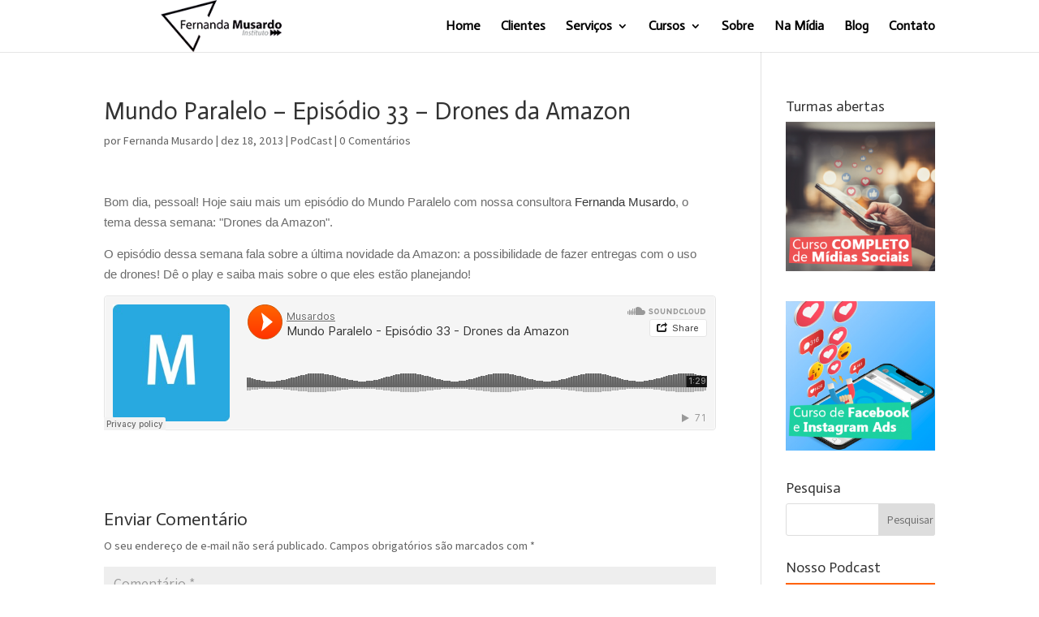

--- FILE ---
content_type: text/html; charset=UTF-8
request_url: https://fernandamusardo.com.br/mundo-paralelo-episodio-33-drones-amazon/
body_size: 16989
content:
<!DOCTYPE html>
<html dir="ltr" lang="pt-BR" prefix="og: https://ogp.me/ns#">
<head>
<meta charset="UTF-8" />
<meta http-equiv="X-UA-Compatible" content="IE=edge">
<link rel="pingback" href="https://fernandamusardo.com.br/xmlrpc.php" />
<script type="text/javascript">
document.documentElement.className = 'js';
</script>
<title>Mundo Paralelo – Episódio 33 – Drones da Amazon - Consultoria e gestão de Mídias Sociais e Marketing Digital em Curitiba</title>
<style>img:is([sizes="auto" i], [sizes^="auto," i]) { contain-intrinsic-size: 3000px 1500px }</style>
<!-- All in One SEO 4.8.7 - aioseo.com -->
<meta name="description" content="Bom dia, pessoal! Hoje saiu mais um episódio do Mundo Paralelo com nossa consultora Fernanda Musardo, o tema dessa semana: &quot;Drones da Amazon&quot;. O episódio dessa semana fala sobre a última novidade da Amazon: a possibilidade de fazer entregas com o uso de drones! Dê o play e saiba mais sobre o que eles estão planejando!" />
<meta name="robots" content="max-image-preview:large" />
<meta name="author" content="Fernanda Musardo"/>
<link rel="canonical" href="https://fernandamusardo.com.br/mundo-paralelo-episodio-33-drones-amazon/" />
<meta name="generator" content="All in One SEO (AIOSEO) 4.8.7" />
<meta property="og:locale" content="pt_BR" />
<meta property="og:site_name" content="Consultoria e gestão de Mídias Sociais e Marketing Digital em Curitiba - Marketing Digital - FernandaMusardo" />
<meta property="og:type" content="article" />
<meta property="og:title" content="Mundo Paralelo – Episódio 33 – Drones da Amazon - Consultoria e gestão de Mídias Sociais e Marketing Digital em Curitiba" />
<meta property="og:description" content="Bom dia, pessoal! Hoje saiu mais um episódio do Mundo Paralelo com nossa consultora Fernanda Musardo, o tema dessa semana: &quot;Drones da Amazon&quot;. O episódio dessa semana fala sobre a última novidade da Amazon: a possibilidade de fazer entregas com o uso de drones! Dê o play e saiba mais sobre o que eles estão planejando!" />
<meta property="og:url" content="https://fernandamusardo.com.br/mundo-paralelo-episodio-33-drones-amazon/" />
<meta property="article:published_time" content="2013-12-18T16:59:31+00:00" />
<meta property="article:modified_time" content="2013-12-18T16:59:31+00:00" />
<meta name="twitter:card" content="summary_large_image" />
<meta name="twitter:title" content="Mundo Paralelo – Episódio 33 – Drones da Amazon - Consultoria e gestão de Mídias Sociais e Marketing Digital em Curitiba" />
<meta name="twitter:description" content="Bom dia, pessoal! Hoje saiu mais um episódio do Mundo Paralelo com nossa consultora Fernanda Musardo, o tema dessa semana: &quot;Drones da Amazon&quot;. O episódio dessa semana fala sobre a última novidade da Amazon: a possibilidade de fazer entregas com o uso de drones! Dê o play e saiba mais sobre o que eles estão planejando!" />
<script type="application/ld+json" class="aioseo-schema">
{"@context":"https:\/\/schema.org","@graph":[{"@type":"BlogPosting","@id":"https:\/\/fernandamusardo.com.br\/mundo-paralelo-episodio-33-drones-amazon\/#blogposting","name":"Mundo Paralelo \u2013 Epis\u00f3dio 33 \u2013 Drones da Amazon - Consultoria e gest\u00e3o de M\u00eddias Sociais e Marketing Digital em Curitiba","headline":"Mundo Paralelo &#8211; Epis\u00f3dio 33 &#8211; Drones da Amazon","author":{"@id":"https:\/\/fernandamusardo.com.br\/author\/fernanda-musardo\/#author"},"publisher":{"@id":"https:\/\/fernandamusardo.com.br\/#organization"},"image":{"@type":"ImageObject","url":4865},"datePublished":"2013-12-18T16:59:31-03:00","dateModified":"2013-12-18T16:59:31-03:00","inLanguage":"pt-BR","mainEntityOfPage":{"@id":"https:\/\/fernandamusardo.com.br\/mundo-paralelo-episodio-33-drones-amazon\/#webpage"},"isPartOf":{"@id":"https:\/\/fernandamusardo.com.br\/mundo-paralelo-episodio-33-drones-amazon\/#webpage"},"articleSection":"PodCast"},{"@type":"BreadcrumbList","@id":"https:\/\/fernandamusardo.com.br\/mundo-paralelo-episodio-33-drones-amazon\/#breadcrumblist","itemListElement":[{"@type":"ListItem","@id":"https:\/\/fernandamusardo.com.br#listItem","position":1,"name":"Home","item":"https:\/\/fernandamusardo.com.br","nextItem":{"@type":"ListItem","@id":"https:\/\/fernandamusardo.com.br\/category\/podcast-na-midia\/#listItem","name":"PodCast"}},{"@type":"ListItem","@id":"https:\/\/fernandamusardo.com.br\/category\/podcast-na-midia\/#listItem","position":2,"name":"PodCast","item":"https:\/\/fernandamusardo.com.br\/category\/podcast-na-midia\/","nextItem":{"@type":"ListItem","@id":"https:\/\/fernandamusardo.com.br\/mundo-paralelo-episodio-33-drones-amazon\/#listItem","name":"Mundo Paralelo &#8211; Epis\u00f3dio 33 &#8211; Drones da Amazon"},"previousItem":{"@type":"ListItem","@id":"https:\/\/fernandamusardo.com.br#listItem","name":"Home"}},{"@type":"ListItem","@id":"https:\/\/fernandamusardo.com.br\/mundo-paralelo-episodio-33-drones-amazon\/#listItem","position":3,"name":"Mundo Paralelo &#8211; Epis\u00f3dio 33 &#8211; Drones da Amazon","previousItem":{"@type":"ListItem","@id":"https:\/\/fernandamusardo.com.br\/category\/podcast-na-midia\/#listItem","name":"PodCast"}}]},{"@type":"Organization","@id":"https:\/\/fernandamusardo.com.br\/#organization","name":"Consultoria e gest\u00e3o de M\u00eddias Sociais e Marketing Digital em Curitiba","description":"Marketing Digital - FernandaMusardo","url":"https:\/\/fernandamusardo.com.br\/"},{"@type":"Person","@id":"https:\/\/fernandamusardo.com.br\/author\/fernanda-musardo\/#author","url":"https:\/\/fernandamusardo.com.br\/author\/fernanda-musardo\/","name":"Fernanda Musardo","image":{"@type":"ImageObject","@id":"https:\/\/fernandamusardo.com.br\/mundo-paralelo-episodio-33-drones-amazon\/#authorImage","url":"https:\/\/secure.gravatar.com\/avatar\/52d60bb35513b22b74dacb688444d3d736ef3bc8c95d1626f4bb69d384482463?s=96&d=mm&r=g","width":96,"height":96,"caption":"Fernanda Musardo"}},{"@type":"WebPage","@id":"https:\/\/fernandamusardo.com.br\/mundo-paralelo-episodio-33-drones-amazon\/#webpage","url":"https:\/\/fernandamusardo.com.br\/mundo-paralelo-episodio-33-drones-amazon\/","name":"Mundo Paralelo \u2013 Epis\u00f3dio 33 \u2013 Drones da Amazon - Consultoria e gest\u00e3o de M\u00eddias Sociais e Marketing Digital em Curitiba","description":"Bom dia, pessoal! Hoje saiu mais um epis\u00f3dio do Mundo Paralelo com nossa consultora Fernanda Musardo, o tema dessa semana: \"Drones da Amazon\". O epis\u00f3dio dessa semana fala sobre a \u00faltima novidade da Amazon: a possibilidade de fazer entregas com o uso de drones! D\u00ea o play e saiba mais sobre o que eles est\u00e3o planejando!","inLanguage":"pt-BR","isPartOf":{"@id":"https:\/\/fernandamusardo.com.br\/#website"},"breadcrumb":{"@id":"https:\/\/fernandamusardo.com.br\/mundo-paralelo-episodio-33-drones-amazon\/#breadcrumblist"},"author":{"@id":"https:\/\/fernandamusardo.com.br\/author\/fernanda-musardo\/#author"},"creator":{"@id":"https:\/\/fernandamusardo.com.br\/author\/fernanda-musardo\/#author"},"image":{"@type":"ImageObject","url":4865,"@id":"https:\/\/fernandamusardo.com.br\/mundo-paralelo-episodio-33-drones-amazon\/#mainImage"},"primaryImageOfPage":{"@id":"https:\/\/fernandamusardo.com.br\/mundo-paralelo-episodio-33-drones-amazon\/#mainImage"},"datePublished":"2013-12-18T16:59:31-03:00","dateModified":"2013-12-18T16:59:31-03:00"},{"@type":"WebSite","@id":"https:\/\/fernandamusardo.com.br\/#website","url":"https:\/\/fernandamusardo.com.br\/","name":"Consultoria e gest\u00e3o de M\u00eddias Sociais e Marketing Digital em Curitiba","description":"Marketing Digital - FernandaMusardo","inLanguage":"pt-BR","publisher":{"@id":"https:\/\/fernandamusardo.com.br\/#organization"}}]}
</script>
<!-- All in One SEO -->
<meta name="dlm-version" content="5.1.3">
<!-- Google Tag Manager for WordPress by gtm4wp.com -->
<script data-cfasync="false" data-pagespeed-no-defer>
var gtm4wp_datalayer_name = "dataLayer";
var dataLayer = dataLayer || [];
</script>
<!-- End Google Tag Manager for WordPress by gtm4wp.com --><link rel='dns-prefetch' href='//maps.googleapis.com' />
<link rel='dns-prefetch' href='//www.google.com' />
<link rel='dns-prefetch' href='//fonts.googleapis.com' />
<link rel="alternate" type="application/rss+xml" title="Feed para Consultoria e gestão de Mídias Sociais e Marketing Digital em Curitiba &raquo;" href="https://fernandamusardo.com.br/feed/" />
<link rel="alternate" type="application/rss+xml" title="Feed de comentários para Consultoria e gestão de Mídias Sociais e Marketing Digital em Curitiba &raquo;" href="https://fernandamusardo.com.br/comments/feed/" />
<link rel="alternate" type="application/rss+xml" title="Feed de comentários para Consultoria e gestão de Mídias Sociais e Marketing Digital em Curitiba &raquo; Mundo Paralelo &#8211; Episódio 33 &#8211; Drones da Amazon" href="https://fernandamusardo.com.br/mundo-paralelo-episodio-33-drones-amazon/feed/" />
<!-- This site uses the Google Analytics by MonsterInsights plugin v9.10.0 - Using Analytics tracking - https://www.monsterinsights.com/ -->
<!-- Note: MonsterInsights is not currently configured on this site. The site owner needs to authenticate with Google Analytics in the MonsterInsights settings panel. -->
<!-- No tracking code set -->
<!-- / Google Analytics by MonsterInsights -->
<script type="text/javascript">
/* <![CDATA[ */
window._wpemojiSettings = {"baseUrl":"https:\/\/s.w.org\/images\/core\/emoji\/16.0.1\/72x72\/","ext":".png","svgUrl":"https:\/\/s.w.org\/images\/core\/emoji\/16.0.1\/svg\/","svgExt":".svg","source":{"concatemoji":"https:\/\/fernandamusardo.com.br\/wp-includes\/js\/wp-emoji-release.min.js?ver=6.8.3"}};
/*! This file is auto-generated */
!function(s,n){var o,i,e;function c(e){try{var t={supportTests:e,timestamp:(new Date).valueOf()};sessionStorage.setItem(o,JSON.stringify(t))}catch(e){}}function p(e,t,n){e.clearRect(0,0,e.canvas.width,e.canvas.height),e.fillText(t,0,0);var t=new Uint32Array(e.getImageData(0,0,e.canvas.width,e.canvas.height).data),a=(e.clearRect(0,0,e.canvas.width,e.canvas.height),e.fillText(n,0,0),new Uint32Array(e.getImageData(0,0,e.canvas.width,e.canvas.height).data));return t.every(function(e,t){return e===a[t]})}function u(e,t){e.clearRect(0,0,e.canvas.width,e.canvas.height),e.fillText(t,0,0);for(var n=e.getImageData(16,16,1,1),a=0;a<n.data.length;a++)if(0!==n.data[a])return!1;return!0}function f(e,t,n,a){switch(t){case"flag":return n(e,"\ud83c\udff3\ufe0f\u200d\u26a7\ufe0f","\ud83c\udff3\ufe0f\u200b\u26a7\ufe0f")?!1:!n(e,"\ud83c\udde8\ud83c\uddf6","\ud83c\udde8\u200b\ud83c\uddf6")&&!n(e,"\ud83c\udff4\udb40\udc67\udb40\udc62\udb40\udc65\udb40\udc6e\udb40\udc67\udb40\udc7f","\ud83c\udff4\u200b\udb40\udc67\u200b\udb40\udc62\u200b\udb40\udc65\u200b\udb40\udc6e\u200b\udb40\udc67\u200b\udb40\udc7f");case"emoji":return!a(e,"\ud83e\udedf")}return!1}function g(e,t,n,a){var r="undefined"!=typeof WorkerGlobalScope&&self instanceof WorkerGlobalScope?new OffscreenCanvas(300,150):s.createElement("canvas"),o=r.getContext("2d",{willReadFrequently:!0}),i=(o.textBaseline="top",o.font="600 32px Arial",{});return e.forEach(function(e){i[e]=t(o,e,n,a)}),i}function t(e){var t=s.createElement("script");t.src=e,t.defer=!0,s.head.appendChild(t)}"undefined"!=typeof Promise&&(o="wpEmojiSettingsSupports",i=["flag","emoji"],n.supports={everything:!0,everythingExceptFlag:!0},e=new Promise(function(e){s.addEventListener("DOMContentLoaded",e,{once:!0})}),new Promise(function(t){var n=function(){try{var e=JSON.parse(sessionStorage.getItem(o));if("object"==typeof e&&"number"==typeof e.timestamp&&(new Date).valueOf()<e.timestamp+604800&&"object"==typeof e.supportTests)return e.supportTests}catch(e){}return null}();if(!n){if("undefined"!=typeof Worker&&"undefined"!=typeof OffscreenCanvas&&"undefined"!=typeof URL&&URL.createObjectURL&&"undefined"!=typeof Blob)try{var e="postMessage("+g.toString()+"("+[JSON.stringify(i),f.toString(),p.toString(),u.toString()].join(",")+"));",a=new Blob([e],{type:"text/javascript"}),r=new Worker(URL.createObjectURL(a),{name:"wpTestEmojiSupports"});return void(r.onmessage=function(e){c(n=e.data),r.terminate(),t(n)})}catch(e){}c(n=g(i,f,p,u))}t(n)}).then(function(e){for(var t in e)n.supports[t]=e[t],n.supports.everything=n.supports.everything&&n.supports[t],"flag"!==t&&(n.supports.everythingExceptFlag=n.supports.everythingExceptFlag&&n.supports[t]);n.supports.everythingExceptFlag=n.supports.everythingExceptFlag&&!n.supports.flag,n.DOMReady=!1,n.readyCallback=function(){n.DOMReady=!0}}).then(function(){return e}).then(function(){var e;n.supports.everything||(n.readyCallback(),(e=n.source||{}).concatemoji?t(e.concatemoji):e.wpemoji&&e.twemoji&&(t(e.twemoji),t(e.wpemoji)))}))}((window,document),window._wpemojiSettings);
/* ]]> */
</script>
<meta content="Divi v.3.26.6" name="generator"/><style id='wp-emoji-styles-inline-css' type='text/css'>
img.wp-smiley, img.emoji {
display: inline !important;
border: none !important;
box-shadow: none !important;
height: 1em !important;
width: 1em !important;
margin: 0 0.07em !important;
vertical-align: -0.1em !important;
background: none !important;
padding: 0 !important;
}
</style>
<link rel='stylesheet' id='wp-block-library-css' href='https://fernandamusardo.com.br/wp-includes/css/dist/block-library/style.min.css?ver=6.8.3' type='text/css' media='all' />
<style id='classic-theme-styles-inline-css' type='text/css'>
/*! This file is auto-generated */
.wp-block-button__link{color:#fff;background-color:#32373c;border-radius:9999px;box-shadow:none;text-decoration:none;padding:calc(.667em + 2px) calc(1.333em + 2px);font-size:1.125em}.wp-block-file__button{background:#32373c;color:#fff;text-decoration:none}
</style>
<style id='global-styles-inline-css' type='text/css'>
:root{--wp--preset--aspect-ratio--square: 1;--wp--preset--aspect-ratio--4-3: 4/3;--wp--preset--aspect-ratio--3-4: 3/4;--wp--preset--aspect-ratio--3-2: 3/2;--wp--preset--aspect-ratio--2-3: 2/3;--wp--preset--aspect-ratio--16-9: 16/9;--wp--preset--aspect-ratio--9-16: 9/16;--wp--preset--color--black: #000000;--wp--preset--color--cyan-bluish-gray: #abb8c3;--wp--preset--color--white: #ffffff;--wp--preset--color--pale-pink: #f78da7;--wp--preset--color--vivid-red: #cf2e2e;--wp--preset--color--luminous-vivid-orange: #ff6900;--wp--preset--color--luminous-vivid-amber: #fcb900;--wp--preset--color--light-green-cyan: #7bdcb5;--wp--preset--color--vivid-green-cyan: #00d084;--wp--preset--color--pale-cyan-blue: #8ed1fc;--wp--preset--color--vivid-cyan-blue: #0693e3;--wp--preset--color--vivid-purple: #9b51e0;--wp--preset--gradient--vivid-cyan-blue-to-vivid-purple: linear-gradient(135deg,rgba(6,147,227,1) 0%,rgb(155,81,224) 100%);--wp--preset--gradient--light-green-cyan-to-vivid-green-cyan: linear-gradient(135deg,rgb(122,220,180) 0%,rgb(0,208,130) 100%);--wp--preset--gradient--luminous-vivid-amber-to-luminous-vivid-orange: linear-gradient(135deg,rgba(252,185,0,1) 0%,rgba(255,105,0,1) 100%);--wp--preset--gradient--luminous-vivid-orange-to-vivid-red: linear-gradient(135deg,rgba(255,105,0,1) 0%,rgb(207,46,46) 100%);--wp--preset--gradient--very-light-gray-to-cyan-bluish-gray: linear-gradient(135deg,rgb(238,238,238) 0%,rgb(169,184,195) 100%);--wp--preset--gradient--cool-to-warm-spectrum: linear-gradient(135deg,rgb(74,234,220) 0%,rgb(151,120,209) 20%,rgb(207,42,186) 40%,rgb(238,44,130) 60%,rgb(251,105,98) 80%,rgb(254,248,76) 100%);--wp--preset--gradient--blush-light-purple: linear-gradient(135deg,rgb(255,206,236) 0%,rgb(152,150,240) 100%);--wp--preset--gradient--blush-bordeaux: linear-gradient(135deg,rgb(254,205,165) 0%,rgb(254,45,45) 50%,rgb(107,0,62) 100%);--wp--preset--gradient--luminous-dusk: linear-gradient(135deg,rgb(255,203,112) 0%,rgb(199,81,192) 50%,rgb(65,88,208) 100%);--wp--preset--gradient--pale-ocean: linear-gradient(135deg,rgb(255,245,203) 0%,rgb(182,227,212) 50%,rgb(51,167,181) 100%);--wp--preset--gradient--electric-grass: linear-gradient(135deg,rgb(202,248,128) 0%,rgb(113,206,126) 100%);--wp--preset--gradient--midnight: linear-gradient(135deg,rgb(2,3,129) 0%,rgb(40,116,252) 100%);--wp--preset--font-size--small: 13px;--wp--preset--font-size--medium: 20px;--wp--preset--font-size--large: 36px;--wp--preset--font-size--x-large: 42px;--wp--preset--spacing--20: 0.44rem;--wp--preset--spacing--30: 0.67rem;--wp--preset--spacing--40: 1rem;--wp--preset--spacing--50: 1.5rem;--wp--preset--spacing--60: 2.25rem;--wp--preset--spacing--70: 3.38rem;--wp--preset--spacing--80: 5.06rem;--wp--preset--shadow--natural: 6px 6px 9px rgba(0, 0, 0, 0.2);--wp--preset--shadow--deep: 12px 12px 50px rgba(0, 0, 0, 0.4);--wp--preset--shadow--sharp: 6px 6px 0px rgba(0, 0, 0, 0.2);--wp--preset--shadow--outlined: 6px 6px 0px -3px rgba(255, 255, 255, 1), 6px 6px rgba(0, 0, 0, 1);--wp--preset--shadow--crisp: 6px 6px 0px rgba(0, 0, 0, 1);}:where(.is-layout-flex){gap: 0.5em;}:where(.is-layout-grid){gap: 0.5em;}body .is-layout-flex{display: flex;}.is-layout-flex{flex-wrap: wrap;align-items: center;}.is-layout-flex > :is(*, div){margin: 0;}body .is-layout-grid{display: grid;}.is-layout-grid > :is(*, div){margin: 0;}:where(.wp-block-columns.is-layout-flex){gap: 2em;}:where(.wp-block-columns.is-layout-grid){gap: 2em;}:where(.wp-block-post-template.is-layout-flex){gap: 1.25em;}:where(.wp-block-post-template.is-layout-grid){gap: 1.25em;}.has-black-color{color: var(--wp--preset--color--black) !important;}.has-cyan-bluish-gray-color{color: var(--wp--preset--color--cyan-bluish-gray) !important;}.has-white-color{color: var(--wp--preset--color--white) !important;}.has-pale-pink-color{color: var(--wp--preset--color--pale-pink) !important;}.has-vivid-red-color{color: var(--wp--preset--color--vivid-red) !important;}.has-luminous-vivid-orange-color{color: var(--wp--preset--color--luminous-vivid-orange) !important;}.has-luminous-vivid-amber-color{color: var(--wp--preset--color--luminous-vivid-amber) !important;}.has-light-green-cyan-color{color: var(--wp--preset--color--light-green-cyan) !important;}.has-vivid-green-cyan-color{color: var(--wp--preset--color--vivid-green-cyan) !important;}.has-pale-cyan-blue-color{color: var(--wp--preset--color--pale-cyan-blue) !important;}.has-vivid-cyan-blue-color{color: var(--wp--preset--color--vivid-cyan-blue) !important;}.has-vivid-purple-color{color: var(--wp--preset--color--vivid-purple) !important;}.has-black-background-color{background-color: var(--wp--preset--color--black) !important;}.has-cyan-bluish-gray-background-color{background-color: var(--wp--preset--color--cyan-bluish-gray) !important;}.has-white-background-color{background-color: var(--wp--preset--color--white) !important;}.has-pale-pink-background-color{background-color: var(--wp--preset--color--pale-pink) !important;}.has-vivid-red-background-color{background-color: var(--wp--preset--color--vivid-red) !important;}.has-luminous-vivid-orange-background-color{background-color: var(--wp--preset--color--luminous-vivid-orange) !important;}.has-luminous-vivid-amber-background-color{background-color: var(--wp--preset--color--luminous-vivid-amber) !important;}.has-light-green-cyan-background-color{background-color: var(--wp--preset--color--light-green-cyan) !important;}.has-vivid-green-cyan-background-color{background-color: var(--wp--preset--color--vivid-green-cyan) !important;}.has-pale-cyan-blue-background-color{background-color: var(--wp--preset--color--pale-cyan-blue) !important;}.has-vivid-cyan-blue-background-color{background-color: var(--wp--preset--color--vivid-cyan-blue) !important;}.has-vivid-purple-background-color{background-color: var(--wp--preset--color--vivid-purple) !important;}.has-black-border-color{border-color: var(--wp--preset--color--black) !important;}.has-cyan-bluish-gray-border-color{border-color: var(--wp--preset--color--cyan-bluish-gray) !important;}.has-white-border-color{border-color: var(--wp--preset--color--white) !important;}.has-pale-pink-border-color{border-color: var(--wp--preset--color--pale-pink) !important;}.has-vivid-red-border-color{border-color: var(--wp--preset--color--vivid-red) !important;}.has-luminous-vivid-orange-border-color{border-color: var(--wp--preset--color--luminous-vivid-orange) !important;}.has-luminous-vivid-amber-border-color{border-color: var(--wp--preset--color--luminous-vivid-amber) !important;}.has-light-green-cyan-border-color{border-color: var(--wp--preset--color--light-green-cyan) !important;}.has-vivid-green-cyan-border-color{border-color: var(--wp--preset--color--vivid-green-cyan) !important;}.has-pale-cyan-blue-border-color{border-color: var(--wp--preset--color--pale-cyan-blue) !important;}.has-vivid-cyan-blue-border-color{border-color: var(--wp--preset--color--vivid-cyan-blue) !important;}.has-vivid-purple-border-color{border-color: var(--wp--preset--color--vivid-purple) !important;}.has-vivid-cyan-blue-to-vivid-purple-gradient-background{background: var(--wp--preset--gradient--vivid-cyan-blue-to-vivid-purple) !important;}.has-light-green-cyan-to-vivid-green-cyan-gradient-background{background: var(--wp--preset--gradient--light-green-cyan-to-vivid-green-cyan) !important;}.has-luminous-vivid-amber-to-luminous-vivid-orange-gradient-background{background: var(--wp--preset--gradient--luminous-vivid-amber-to-luminous-vivid-orange) !important;}.has-luminous-vivid-orange-to-vivid-red-gradient-background{background: var(--wp--preset--gradient--luminous-vivid-orange-to-vivid-red) !important;}.has-very-light-gray-to-cyan-bluish-gray-gradient-background{background: var(--wp--preset--gradient--very-light-gray-to-cyan-bluish-gray) !important;}.has-cool-to-warm-spectrum-gradient-background{background: var(--wp--preset--gradient--cool-to-warm-spectrum) !important;}.has-blush-light-purple-gradient-background{background: var(--wp--preset--gradient--blush-light-purple) !important;}.has-blush-bordeaux-gradient-background{background: var(--wp--preset--gradient--blush-bordeaux) !important;}.has-luminous-dusk-gradient-background{background: var(--wp--preset--gradient--luminous-dusk) !important;}.has-pale-ocean-gradient-background{background: var(--wp--preset--gradient--pale-ocean) !important;}.has-electric-grass-gradient-background{background: var(--wp--preset--gradient--electric-grass) !important;}.has-midnight-gradient-background{background: var(--wp--preset--gradient--midnight) !important;}.has-small-font-size{font-size: var(--wp--preset--font-size--small) !important;}.has-medium-font-size{font-size: var(--wp--preset--font-size--medium) !important;}.has-large-font-size{font-size: var(--wp--preset--font-size--large) !important;}.has-x-large-font-size{font-size: var(--wp--preset--font-size--x-large) !important;}
:where(.wp-block-post-template.is-layout-flex){gap: 1.25em;}:where(.wp-block-post-template.is-layout-grid){gap: 1.25em;}
:where(.wp-block-columns.is-layout-flex){gap: 2em;}:where(.wp-block-columns.is-layout-grid){gap: 2em;}
:root :where(.wp-block-pullquote){font-size: 1.5em;line-height: 1.6;}
</style>
<link rel='stylesheet' id='contact-form-7-css' href='https://fernandamusardo.com.br/wp-content/plugins/contact-form-7/includes/css/styles.css?ver=6.1.1' type='text/css' media='all' />
<link rel='stylesheet' id='wpsf_wpsf-css' href='https://fernandamusardo.com.br/wp-content/plugins/wp-spam-fighter/css/wpsf.css?ver=0.5.1' type='text/css' media='all' />
<link rel='stylesheet' id='email-before-download-css' href='https://fernandamusardo.com.br/wp-content/plugins/email-before-download/public/css/email-before-download-public.css?ver=6.9.8' type='text/css' media='all' />
<link rel='stylesheet' id='divi-style-css' href='https://fernandamusardo.com.br/wp-content/themes/Divi/style.css?ver=3.26.6' type='text/css' media='all' />
<link rel='stylesheet' id='et-builder-googlefonts-cached-css' href='https://fonts.googleapis.com/css?family=Actor%3Aregular%7CAssistant%3A200%2C300%2Cregular%2C600%2C700%2C800&#038;ver=6.8.3#038;subset=latin,latin-ext' type='text/css' media='all' />
<link rel='stylesheet' id='dashicons-css' href='https://fernandamusardo.com.br/wp-includes/css/dashicons.min.css?ver=6.8.3' type='text/css' media='all' />
<script type="text/javascript" src="https://maps.googleapis.com/maps/api/js?key=AIzaSyCZj99C9ekgPxliFDa3aGOo1GKj3aK7AFw&amp;libraries=places&amp;ver=6.8.3" id="pcfe-google-places-api-js"></script>
<script type="text/javascript" src="https://fernandamusardo.com.br/wp-content/plugins/contact-form-7-city-field-extension/js/script.js?ver=6.8.3" id="pcfe-plugin-script-js"></script>
<script type="text/javascript" src="https://fernandamusardo.com.br/wp-includes/js/jquery/jquery.min.js?ver=3.7.1" id="jquery-core-js"></script>
<script type="text/javascript" src="https://fernandamusardo.com.br/wp-includes/js/jquery/jquery-migrate.min.js?ver=3.4.1" id="jquery-migrate-js"></script>
<script type="text/javascript" src="https://www.google.com/recaptcha/api.js?ver=6.8.3" id="recaptcha-js"></script>
<script type="text/javascript" src="https://fernandamusardo.com.br/wp-content/plugins/wp-retina-2x/app/picturefill.min.js?ver=1758640874" id="wr2x-picturefill-js-js"></script>
<script type="text/javascript" id="et-core-api-spam-recaptcha-js-extra">
/* <![CDATA[ */
var et_core_api_spam_recaptcha = {"site_key":"","page_action":{"action":"mundoparaleloepisodio33dronesamazon"}};
/* ]]> */
</script>
<script type="text/javascript" src="https://fernandamusardo.com.br/wp-content/themes/Divi/core/admin/js/recaptcha.js?ver=6.8.3" id="et-core-api-spam-recaptcha-js"></script>
<link rel="https://api.w.org/" href="https://fernandamusardo.com.br/wp-json/" /><link rel="alternate" title="JSON" type="application/json" href="https://fernandamusardo.com.br/wp-json/wp/v2/posts/4794" /><link rel="EditURI" type="application/rsd+xml" title="RSD" href="https://fernandamusardo.com.br/xmlrpc.php?rsd" />
<meta name="generator" content="WordPress 6.8.3" />
<meta name="generator" content="Seriously Simple Podcasting 3.12.0" />
<link rel='shortlink' href='https://fernandamusardo.com.br/?p=4794' />
<link rel="alternate" title="oEmbed (JSON)" type="application/json+oembed" href="https://fernandamusardo.com.br/wp-json/oembed/1.0/embed?url=https%3A%2F%2Ffernandamusardo.com.br%2Fmundo-paralelo-episodio-33-drones-amazon%2F" />
<link rel="alternate" title="oEmbed (XML)" type="text/xml+oembed" href="https://fernandamusardo.com.br/wp-json/oembed/1.0/embed?url=https%3A%2F%2Ffernandamusardo.com.br%2Fmundo-paralelo-episodio-33-drones-amazon%2F&#038;format=xml" />
<link rel="alternate" type="application/rss+xml" title="Feed RSS do Podcast" href="https://fernandamusardo.com.br/feed/podcast" />
<!-- Google Tag Manager for WordPress by gtm4wp.com -->
<!-- GTM Container placement set to footer -->
<script data-cfasync="false" data-pagespeed-no-defer type="text/javascript">
var dataLayer_content = {"pageTitle":"Mundo Paralelo – Episódio 33 – Drones da Amazon - Consultoria e gestão de Mídias Sociais e Marketing Digital em Curitiba","pagePostType":"post","pagePostType2":"single-post","pageCategory":["podcast-na-midia"],"pagePostAuthorID":2,"pagePostAuthor":"Fernanda Musardo","pagePostDate":"18\/12\/2013","pagePostDateYear":2013,"pagePostDateMonth":12,"pagePostDateDay":18,"pagePostDateDayName":"quarta-feira","pagePostDateHour":16,"pagePostDateMinute":59,"pagePostDateIso":"2013-12-18T16:59:31-03:00","pagePostDateUnix":1387385971,"pagePostTerms":{"category":["PodCast"],"meta":{"ss_video_aspect_ratio":[1.7,1.7,1.7],"et_enqueued_post_fonts":"a:2:{s:6:\"family\";a:2:{s:11:\"et-gf-actor\";s:13:\"Actor:regular\";s:15:\"et-gf-assistant\";s:37:\"Assistant:200,300,regular,600,700,800\";}s:6:\"subset\";a:2:{i:0;s:5:\"latin\";i:1;s:9:\"latin-ext\";}}"}},"postCountOnPage":1,"postCountTotal":1,"postID":4794,"postFormat":"standard"};
dataLayer.push( dataLayer_content );
</script>
<script data-cfasync="false" data-pagespeed-no-defer type="text/javascript">
(function(w,d,s,l,i){w[l]=w[l]||[];w[l].push({'gtm.start':
new Date().getTime(),event:'gtm.js'});var f=d.getElementsByTagName(s)[0],
j=d.createElement(s),dl=l!='dataLayer'?'&l='+l:'';j.async=true;j.src=
'//www.googletagmanager.com/gtm.js?id='+i+dl;f.parentNode.insertBefore(j,f);
})(window,document,'script','dataLayer','GTM-PCV99R5');
</script>
<!-- End Google Tag Manager for WordPress by gtm4wp.com --><meta name="viewport" content="width=device-width, initial-scale=1.0, maximum-scale=1.0, user-scalable=0" /><!-- Start of  Zendesk Widget script -->
<script id="ze-snippet" src="https://static.zdassets.com/ekr/snippet.js?key=f823c05f-19fc-4575-9b68-7c96fcad6d46"> </script>
<!-- End of  Zendesk Widget script --><link rel="icon" href="https://fernandamusardo.com.br/wp-content/uploads/2019/04/cropped-logoM-32x32.png" sizes="32x32" />
<link rel="icon" href="https://fernandamusardo.com.br/wp-content/uploads/2019/04/cropped-logoM-192x192.png" sizes="192x192" />
<link rel="apple-touch-icon" href="https://fernandamusardo.com.br/wp-content/uploads/2019/04/cropped-logoM-180x180.png" />
<meta name="msapplication-TileImage" content="https://fernandamusardo.com.br/wp-content/uploads/2019/04/cropped-logoM-270x270.png" />
<style id="et-divi-customizer-global-cached-inline-styles">#main-header .nav li ul{background-color:rgba(255,255,255,0.76)}.nav li ul{border-color:#000000}#et-secondary-nav li ul a{color:rgba(255,255,255,0)}.et_header_style_centered .mobile_nav .select_page,.et_header_style_split .mobile_nav .select_page,.et_nav_text_color_light #top-menu>li>a,.et_nav_text_color_dark #top-menu>li>a,#top-menu a,.et_mobile_menu li a,.et_nav_text_color_light .et_mobile_menu li a,.et_nav_text_color_dark .et_mobile_menu li a,#et_search_icon:before,.et_search_form_container input,span.et_close_search_field:after,#et-top-navigation .et-cart-info{color:#000000}.et_search_form_container input::-moz-placeholder{color:#000000}.et_search_form_container input::-webkit-input-placeholder{color:#000000}.et_search_form_container input:-ms-input-placeholder{color:#000000}#top-menu li a{font-size:16px}body.et_vertical_nav .container.et_search_form_container .et-search-form input{font-size:16px!important}#top-menu li.current-menu-ancestor>a,#top-menu li.current-menu-item>a,.et_color_scheme_red #top-menu li.current-menu-ancestor>a,.et_color_scheme_red #top-menu li.current-menu-item>a,.et_color_scheme_pink #top-menu li.current-menu-ancestor>a,.et_color_scheme_pink #top-menu li.current-menu-item>a,.et_color_scheme_orange #top-menu li.current-menu-ancestor>a,.et_color_scheme_orange #top-menu li.current-menu-item>a,.et_color_scheme_green #top-menu li.current-menu-ancestor>a,.et_color_scheme_green #top-menu li.current-menu-item>a{color:#006ac1}#footer-widgets .footer-widget a,#footer-widgets .footer-widget li a,#footer-widgets .footer-widget li a:hover{color:#ffffff}.footer-widget{color:#ffffff}.footer-widget .et_pb_widget div,.footer-widget .et_pb_widget ul,.footer-widget .et_pb_widget ol,.footer-widget .et_pb_widget label{line-height:1.7em}#et-footer-nav .bottom-nav li.current-menu-item a{color:#2ea3f2}body .et_pb_button,.woocommerce a.button.alt,.woocommerce-page a.button.alt,.woocommerce button.button.alt,.woocommerce button.button.alt.disabled,.woocommerce-page button.button.alt,.woocommerce-page button.button.alt.disabled,.woocommerce input.button.alt,.woocommerce-page input.button.alt,.woocommerce #respond input#submit.alt,.woocommerce-page #respond input#submit.alt,.woocommerce #content input.button.alt,.woocommerce-page #content input.button.alt,.woocommerce a.button,.woocommerce-page a.button,.woocommerce button.button,.woocommerce-page button.button,.woocommerce input.button,.woocommerce-page input.button,.woocommerce #respond input#submit,.woocommerce-page #respond input#submit,.woocommerce #content input.button,.woocommerce-page #content input.button,.woocommerce-message a.button.wc-forward{}body.et_pb_button_helper_class .et_pb_button,body.et_pb_button_helper_class .et_pb_module.et_pb_button,.woocommerce.et_pb_button_helper_class a.button.alt,.woocommerce-page.et_pb_button_helper_class a.button.alt,.woocommerce.et_pb_button_helper_class button.button.alt,.woocommerce.et_pb_button_helper_class button.button.alt.disabled,.woocommerce-page.et_pb_button_helper_class button.button.alt,.woocommerce-page.et_pb_button_helper_class button.button.alt.disabled,.woocommerce.et_pb_button_helper_class input.button.alt,.woocommerce-page.et_pb_button_helper_class input.button.alt,.woocommerce.et_pb_button_helper_class #respond input#submit.alt,.woocommerce-page.et_pb_button_helper_class #respond input#submit.alt,.woocommerce.et_pb_button_helper_class #content input.button.alt,.woocommerce-page.et_pb_button_helper_class #content input.button.alt,.woocommerce.et_pb_button_helper_class a.button,.woocommerce-page.et_pb_button_helper_class a.button,.woocommerce.et_pb_button_helper_class button.button,.woocommerce-page.et_pb_button_helper_class button.button,.woocommerce.et_pb_button_helper_class input.button,.woocommerce-page.et_pb_button_helper_class input.button,.woocommerce.et_pb_button_helper_class #respond input#submit,.woocommerce-page.et_pb_button_helper_class #respond input#submit,.woocommerce.et_pb_button_helper_class #content input.button,.woocommerce-page.et_pb_button_helper_class #content input.button{color:#ffffff}body .et_pb_button:hover,.woocommerce a.button.alt:hover,.woocommerce-page a.button.alt:hover,.woocommerce button.button.alt:hover,.woocommerce button.button.alt.disabled:hover,.woocommerce-page button.button.alt:hover,.woocommerce-page button.button.alt.disabled:hover,.woocommerce input.button.alt:hover,.woocommerce-page input.button.alt:hover,.woocommerce #respond input#submit.alt:hover,.woocommerce-page #respond input#submit.alt:hover,.woocommerce #content input.button.alt:hover,.woocommerce-page #content input.button.alt:hover,.woocommerce a.button:hover,.woocommerce-page a.button:hover,.woocommerce button.button:hover,.woocommerce-page button.button:hover,.woocommerce input.button:hover,.woocommerce-page input.button:hover,.woocommerce #respond input#submit:hover,.woocommerce-page #respond input#submit:hover,.woocommerce #content input.button:hover,.woocommerce-page #content input.button:hover{color:#ffffff!important;border-radius:0px}@media only screen and (min-width:981px){.et_header_style_left #et-top-navigation,.et_header_style_split #et-top-navigation{padding:25px 0 0 0}.et_header_style_left #et-top-navigation nav>ul>li>a,.et_header_style_split #et-top-navigation nav>ul>li>a{padding-bottom:25px}.et_header_style_split .centered-inline-logo-wrap{width:50px;margin:-50px 0}.et_header_style_split .centered-inline-logo-wrap #logo{max-height:50px}.et_pb_svg_logo.et_header_style_split .centered-inline-logo-wrap #logo{height:50px}.et_header_style_centered #top-menu>li>a{padding-bottom:9px}.et_header_style_slide #et-top-navigation,.et_header_style_fullscreen #et-top-navigation{padding:16px 0 16px 0!important}.et_header_style_centered #main-header .logo_container{height:50px}#logo{max-height:100%}.et_pb_svg_logo #logo{height:100%}.et_header_style_centered.et_hide_primary_logo #main-header:not(.et-fixed-header) .logo_container,.et_header_style_centered.et_hide_fixed_logo #main-header.et-fixed-header .logo_container{height:9px}.et_header_style_left .et-fixed-header #et-top-navigation,.et_header_style_split .et-fixed-header #et-top-navigation{padding:30px 0 0 0}.et_header_style_left .et-fixed-header #et-top-navigation nav>ul>li>a,.et_header_style_split .et-fixed-header #et-top-navigation nav>ul>li>a{padding-bottom:30px}.et_header_style_centered header#main-header.et-fixed-header .logo_container{height:60px}.et_header_style_split #main-header.et-fixed-header .centered-inline-logo-wrap{width:60px;margin:-60px 0}.et_header_style_split .et-fixed-header .centered-inline-logo-wrap #logo{max-height:60px}.et_pb_svg_logo.et_header_style_split .et-fixed-header .centered-inline-logo-wrap #logo{height:60px}.et_header_style_slide .et-fixed-header #et-top-navigation,.et_header_style_fullscreen .et-fixed-header #et-top-navigation{padding:21px 0 21px 0!important}.et-fixed-header #top-menu a,.et-fixed-header #et_search_icon:before,.et-fixed-header #et_top_search .et-search-form input,.et-fixed-header .et_search_form_container input,.et-fixed-header .et_close_search_field:after,.et-fixed-header #et-top-navigation .et-cart-info{color:#000000!important}.et-fixed-header .et_search_form_container input::-moz-placeholder{color:#000000!important}.et-fixed-header .et_search_form_container input::-webkit-input-placeholder{color:#000000!important}.et-fixed-header .et_search_form_container input:-ms-input-placeholder{color:#000000!important}.et-fixed-header #top-menu li.current-menu-ancestor>a,.et-fixed-header #top-menu li.current-menu-item>a{color:#0091f2!important}.et-fixed-header#top-header a{color:#000000}}@media only screen and (min-width:1350px){.et_pb_row{padding:27px 0}.et_pb_section{padding:54px 0}.single.et_pb_pagebuilder_layout.et_full_width_page .et_post_meta_wrapper{padding-top:81px}.et_pb_fullwidth_section{padding:0}}@media only screen and (max-width:980px){.et_header_style_centered .mobile_nav .select_page,.et_header_style_split .mobile_nav .select_page,.et_mobile_menu li a,.mobile_menu_bar:before,.et_nav_text_color_light #top-menu>li>a,.et_nav_text_color_dark #top-menu>li>a,#top-menu a,.et_mobile_menu li a,#et_search_icon:before,#et_top_search .et-search-form input,.et_search_form_container input,#et-top-navigation .et-cart-info{color:rgba(0,0,0,0.6)}.et_close_search_field:after{color:rgba(0,0,0,0.6)!important}.et_search_form_container input::-moz-placeholder{color:rgba(0,0,0,0.6)}.et_search_form_container input::-webkit-input-placeholder{color:rgba(0,0,0,0.6)}.et_search_form_container input:-ms-input-placeholder{color:rgba(0,0,0,0.6)}}	h1,h2,h3,h4,h5,h6{font-family:'Actor',Helvetica,Arial,Lucida,sans-serif}body,input,textarea,select{font-family:'Assistant',Helvetica,Arial,Lucida,sans-serif}#main-header,#et-top-navigation{font-family:'Actor',Helvetica,Arial,Lucida,sans-serif}#et-info-email,#et-info-phone,.et-cart-info span{display:none}</style></head>
<body class="wp-singular post-template-default single single-post postid-4794 single-format-standard wp-theme-Divi et_pb_button_helper_class et_fixed_nav et_show_nav et_primary_nav_dropdown_animation_fade et_secondary_nav_dropdown_animation_fade et_header_style_left et_pb_footer_columns4 et_cover_background et_pb_gutter et_pb_gutters3 et_smooth_scroll et_right_sidebar et_divi_theme et-db et_minified_js et_minified_css">
<div id="page-container">
<header id="main-header" data-height-onload="50">
<div class="container clearfix et_menu_container">
<div class="logo_container">
<span class="logo_helper"></span>
<a href="https://fernandamusardo.com.br/">
<img src="https://fernandamusardo.com.br/wp-content/uploads/2020/08/LogoSite.png" alt="Consultoria e gestão de Mídias Sociais e Marketing Digital em Curitiba" id="logo" data-height-percentage="100" />
</a>
</div>
<div id="et-top-navigation" data-height="50" data-fixed-height="60">
<nav id="top-menu-nav">
<ul id="top-menu" class="nav"><li id="menu-item-9216" class="menu-item menu-item-type-post_type menu-item-object-page menu-item-home menu-item-9216"><a href="https://fernandamusardo.com.br/">Home</a></li>
<li id="menu-item-7041" class="menu-item menu-item-type-post_type menu-item-object-page menu-item-7041"><a href="https://fernandamusardo.com.br/clientes/">Clientes</a></li>
<li id="menu-item-9890" class="menu-item menu-item-type-post_type menu-item-object-page menu-item-has-children menu-item-9890"><a href="https://fernandamusardo.com.br/servicos/">Serviços</a>
<ul class="sub-menu">
<li id="menu-item-7053" class="menu-item menu-item-type-post_type menu-item-object-page menu-item-7053"><a href="https://fernandamusardo.com.br/servicos/consultoria-midia-social/">Consultoria</a></li>
<li id="menu-item-7050" class="menu-item menu-item-type-post_type menu-item-object-page menu-item-has-children menu-item-7050"><a href="https://fernandamusardo.com.br/servicos/palestras/">Palestras</a>
<ul class="sub-menu">
<li id="menu-item-7606" class="menu-item menu-item-type-post_type menu-item-object-page menu-item-7606"><a href="https://fernandamusardo.com.br/slideshare/">SlideShare</a></li>
<li id="menu-item-12548" class="menu-item menu-item-type-post_type menu-item-object-page menu-item-12548"><a href="https://fernandamusardo.com.br/up/">Palestra Como Divulgar Mais e Melhor nas Mídias Sociais – Universidade Positivo – Fernanda Musardo</a></li>
<li id="menu-item-12154" class="menu-item menu-item-type-post_type menu-item-object-page menu-item-12154"><a href="https://fernandamusardo.com.br/maristasantamaria/">Palestra Fernanda Musardo – Marista Santa Maria 2019</a></li>
<li id="menu-item-12155" class="menu-item menu-item-type-post_type menu-item-object-page menu-item-12155"><a href="https://fernandamusardo.com.br/sert/">Encontro Regional SERT – Fernanda Musardo 2019</a></li>
<li id="menu-item-10500" class="menu-item menu-item-type-post_type menu-item-object-page menu-item-10500"><a href="https://fernandamusardo.com.br/aerp/">Congresso AERP – 2019</a></li>
</ul>
</li>
<li id="menu-item-7059" class="menu-item menu-item-type-post_type menu-item-object-page menu-item-7059"><a href="https://fernandamusardo.com.br/servicos/curso-de-midia-social/">Cursos</a></li>
</ul>
</li>
<li id="menu-item-11220" class="menu-item menu-item-type-custom menu-item-object-custom menu-item-has-children menu-item-11220"><a href="#">Cursos</a>
<ul class="sub-menu">
<li id="menu-item-7105" class="menu-item menu-item-type-post_type menu-item-object-page menu-item-7105"><a href="https://fernandamusardo.com.br/servicos/curso-de-midia-social/curso-completo-de-midia-social/">Curso Completo de Mídias Sociais</a></li>
<li id="menu-item-8359" class="menu-item menu-item-type-post_type menu-item-object-page menu-item-8359"><a href="https://fernandamusardo.com.br/servicos/curso-de-midia-social/curso-de-instagram-para-empresas-em-curitiba/">Curso de Instagram para empresas</a></li>
<li id="menu-item-11846" class="menu-item menu-item-type-post_type menu-item-object-page menu-item-11846"><a href="https://fernandamusardo.com.br/servicos/curso-de-midia-social/precificacao-e-negocios-em-curitiba/">Workshop &#8211; Precificação e Negócios</a></li>
<li id="menu-item-11845" class="menu-item menu-item-type-post_type menu-item-object-page menu-item-11845"><a href="https://fernandamusardo.com.br/servicos/curso-de-midia-social/curso-de-facebook-e-instagram-para-empresas-em-curitiba/">Curso de Facebook e Instagram para Empresas</a></li>
<li id="menu-item-10300" class="menu-item menu-item-type-post_type menu-item-object-page menu-item-10300"><a href="https://fernandamusardo.com.br/servicos/curso-de-midia-social/curso-midias-sociais-politicos/">Curso Mídias Sociais para Atuação Política</a></li>
</ul>
</li>
<li id="menu-item-9032" class="menu-item menu-item-type-post_type menu-item-object-page menu-item-9032"><a href="https://fernandamusardo.com.br/sobre/">Sobre</a></li>
<li id="menu-item-7046" class="menu-item menu-item-type-post_type menu-item-object-page menu-item-7046"><a href="https://fernandamusardo.com.br/namidia/">Na Mídia</a></li>
<li id="menu-item-7040" class="menu-item menu-item-type-post_type menu-item-object-page menu-item-7040"><a href="https://fernandamusardo.com.br/blog/">Blog</a></li>
<li id="menu-item-7042" class="menu-item menu-item-type-post_type menu-item-object-page menu-item-7042"><a href="https://fernandamusardo.com.br/contato/">Contato</a></li>
</ul>						</nav>
<div id="et_mobile_nav_menu">
<div class="mobile_nav closed">
<span class="select_page">Escolha uma Página</span>
<span class="mobile_menu_bar mobile_menu_bar_toggle"></span>
</div>
</div>				</div> <!-- #et-top-navigation -->
</div> <!-- .container -->
<div class="et_search_outer">
<div class="container et_search_form_container">
<form role="search" method="get" class="et-search-form" action="https://fernandamusardo.com.br/">
<input type="search" class="et-search-field" placeholder="Pesquisar &hellip;" value="" name="s" title="Pesquisar por:" />					</form>
<span class="et_close_search_field"></span>
</div>
</div>
</header> <!-- #main-header -->
<div id="et-main-area">
<div id="main-content">
<div class="container">
<div id="content-area" class="clearfix">
<div id="left-area">
<article id="post-4794" class="et_pb_post post-4794 post type-post status-publish format-standard has-post-thumbnail hentry category-podcast-na-midia">
<div class="et_post_meta_wrapper">
<h1 class="entry-title">Mundo Paralelo &#8211; Episódio 33 &#8211; Drones da Amazon</h1>
<p class="post-meta"> por <span class="author vcard"><a href="https://fernandamusardo.com.br/author/fernanda-musardo/" title="Postagem de Fernanda Musardo" rel="author">Fernanda Musardo</a></span> | <span class="published">dez 18, 2013</span> | <a href="https://fernandamusardo.com.br/category/podcast-na-midia/" rel="category tag">PodCast</a> | <span class="comments-number"><a href="https://fernandamusardo.com.br/mundo-paralelo-episodio-33-drones-amazon/#respond">0 Comentários</a></span></p>
</div> <!-- .et_post_meta_wrapper -->
<div class="entry-content">
<p>
<span style="background-color: transparent; border: 0px; font-size: 15px; margin: 0px; outline: 0px; padding: 0px; vertical-align: baseline; color: rgb(107, 107, 107); font-family: 'Trebuchet MS', 'Lucida Sans Unicode', 'Lucida Grande', 'Lucida Sans', Arial, sans-serif; line-height: 25px;">Bom dia, pessoal! Hoje saiu mais um epis&oacute;dio do Mundo Paralelo com nossa consultora&nbsp;</span><a href="https://fernandamusardo.com.br/team-member/fernanda-musardo/" style="background-color: transparent; border: 0px; font-size: 15px; margin: 0px; outline: 0px; padding: 0px; vertical-align: baseline; color: rgb(58, 58, 58); text-decoration: none; -webkit-transition: background-color 0.2s ease, border 0.2s ease, color 0.2s ease, opacity 0.2s ease-in-out; transition: background-color 0.2s ease, border 0.2s ease, color 0.2s ease, opacity 0.2s ease-in-out; font-family: 'Trebuchet MS', 'Lucida Sans Unicode', 'Lucida Grande', 'Lucida Sans', Arial, sans-serif; line-height: 25px;">Fernanda Musardo</a><span style="background-color: transparent; border: 0px; font-size: 15px; margin: 0px; outline: 0px; padding: 0px; vertical-align: baseline; color: rgb(107, 107, 107); font-family: 'Trebuchet MS', 'Lucida Sans Unicode', 'Lucida Grande', 'Lucida Sans', Arial, sans-serif; line-height: 25px;">, o tema dessa semana: &quot;Drones da Amazon&quot;.</span>
</p>
<p>
<font color="#6b6b6b" face="Trebuchet MS, Lucida Sans Unicode, Lucida Grande, Lucida Sans, Arial, sans-serif"><span style="font-size: 15px; line-height: 25px;">O epis&oacute;dio dessa semana fala sobre a &uacute;ltima novidade da Amazon: a possibilidade de fazer entregas com o uso de&nbsp;drones! D&ecirc; o play e saiba mais sobre o que eles est&atilde;o planejando!</span></font>
</p>
<p>
<iframe frameborder="no" height="166" scrolling="no" src="https://w.soundcloud.com/player/?url=https%3A//api.soundcloud.com/tracks/125438709&amp;color=ff6600&amp;auto_play=false&amp;show_artwork=true" width="100%"></iframe></p>
</div> <!-- .entry-content -->
<div class="et_post_meta_wrapper">
<!-- You can start editing here. -->
<section id="comment-wrap">
<div id="comment-section" class="nocomments">
<!-- If comments are open, but there are no comments. -->
</div>
<script type="text/javascript">
window.wpsf_timestamp_enabled = true;
window.wpsf_threshold = 10000;
window.wpsf_message = 'This site is protected by an anti-spam feature that requires {0} seconds to have elapsed between the page load and the form submission. \n\n Please close this alert window.  The form may be resubmitted successfully in {1} seconds.';
String.prototype.format = function (args) {
var str = this;
return str.replace(String.prototype.format.regex, function (item) {
var intVal = parseInt(item.substring(1, item.length - 1));
var replace;
if (intVal >= 0) {
replace = args[intVal];
} else if (intVal === -1) {
replace = "{";
} else if (intVal === -2) {
replace = "}";
} else {
replace = "";
}
return replace;
});
};
String.prototype.format.regex = new RegExp("{-?[0-9]+}", "g");
</script>
<div id="respond" class="comment-respond">
<h3 id="reply-title" class="comment-reply-title"><span>Enviar Comentário</span> <small><a rel="nofollow" id="cancel-comment-reply-link" href="/mundo-paralelo-episodio-33-drones-amazon/#respond" style="display:none;">Cancelar resposta</a></small></h3><form action="https://fernandamusardo.com.br/wp-comments-post.php" method="post" id="commentform" class="comment-form"><p class="comment-notes"><span id="email-notes">O seu endereço de e-mail não será publicado.</span> <span class="required-field-message">Campos obrigatórios são marcados com <span class="required">*</span></span></p><p class="comment-form-comment"><label for="comment">Comentário <span class="required">*</span></label> <textarea id="comment" name="comment" cols="45" rows="8" maxlength="65525" required="required"></textarea></p><p class="comment-form-author"><label for="author">Nome <span class="required">*</span></label> <input id="author" name="author" type="text" value="" size="30" maxlength="245" autocomplete="name" required="required" /></p>
<p class="comment-form-email"><label for="email">E-mail <span class="required">*</span></label> <input id="email" name="email" type="text" value="" size="30" maxlength="100" aria-describedby="email-notes" autocomplete="email" required="required" /></p>
<p class="comment-form-url"><label for="url">Site</label> <input id="url" name="url" type="text" value="" size="30" maxlength="200" autocomplete="url" /></p>
<p class="comment-form-cookies-consent"><input id="wp-comment-cookies-consent" name="wp-comment-cookies-consent" type="checkbox" value="yes" /> <label for="wp-comment-cookies-consent">Salvar meus dados neste navegador para a próxima vez que eu comentar.</label></p>
<script type="text/javascript">
window.wpsf_javascript_enabled = true;
</script>
<script type="text/javascript">
window.wpsf_timestamp_enabled = true;
</script>
<textarea
id="more_comment"
aria-required="true" rows="8" cols="45"
name="more_comment"
style="display: none;"></textarea>
<p id="wpsf_p" style="clear:both;"></p>
<script type="text/javascript">
window.wpsf_recaptcha_enabled = true;
window.captcha_site_key = "6LdY9dYUAAAAACwPNIkYXDKE--rQlDjKTa2k2DBp";
</script>
<noscript>Please enable javascript in order to be allowed to comment</noscript>
<p class="form-submit"><input name="submit" type="submit" id="submit" class="submit et_pb_button" value="Enviar Comentário" /> <input type='hidden' name='comment_post_ID' value='4794' id='comment_post_ID' />
<input type='hidden' name='comment_parent' id='comment_parent' value='0' />
</p></form>	</div><!-- #respond -->
</section>					</div> <!-- .et_post_meta_wrapper -->
</article> <!-- .et_pb_post -->
</div> <!-- #left-area -->
<div id="sidebar">
<div id="media_image-2" class="et_pb_widget widget_media_image"><h4 class="widgettitle">Turmas abertas</h4><a href="https://fernandamusardo.com.br/servicos/curso-de-midia-social/curso-completo-de-midia-social/"><img width="300" height="300" src="https://fernandamusardo.com.br/wp-content/uploads/2019/09/Curso-de-Midias-Sociais-em-Curitiba-300x300.png" class="image wp-image-11932  attachment-medium size-medium" alt="" style="max-width: 100%; height: auto;" decoding="async" loading="lazy" srcset="https://fernandamusardo.com.br/wp-content/uploads/2019/09/Curso-de-Midias-Sociais-em-Curitiba-150x150@2x.png 300w, https://fernandamusardo.com.br/wp-content/uploads/2019/09/Curso-de-Midias-Sociais-em-Curitiba-150x150.png 150w, https://fernandamusardo.com.br/wp-content/uploads/2019/09/Curso-de-Midias-Sociais-em-Curitiba-100x100.png 100w, https://fernandamusardo.com.br/wp-content/uploads/2019/09/Curso-de-Midias-Sociais-em-Curitiba.png 430w, https://fernandamusardo.com.br/wp-content/uploads/2019/09/Curso-de-Midias-Sociais-em-Curitiba-100x100@2x.png 200w" sizes="auto, (max-width: 300px) 100vw, 300px" /></a></div> <!-- end .et_pb_widget --><div id="media_image-3" class="et_pb_widget widget_media_image"><a href="https://fernandamusardo.com.br/servicos/curso-de-midia-social/curso-de-facebook-e-instagram-ads/"><img width="300" height="300" src="https://fernandamusardo.com.br/wp-content/uploads/2019/09/Facebook-e-Instagram-ADS-em-Curitiba-300x300.png" class="image wp-image-11937  attachment-medium size-medium" alt="" style="max-width: 100%; height: auto;" decoding="async" loading="lazy" srcset="https://fernandamusardo.com.br/wp-content/uploads/2019/09/Facebook-e-Instagram-ADS-em-Curitiba-150x150@2x.png 300w, https://fernandamusardo.com.br/wp-content/uploads/2019/09/Facebook-e-Instagram-ADS-em-Curitiba-150x150.png 150w, https://fernandamusardo.com.br/wp-content/uploads/2019/09/Facebook-e-Instagram-ADS-em-Curitiba-100x100.png 100w, https://fernandamusardo.com.br/wp-content/uploads/2019/09/Facebook-e-Instagram-ADS-em-Curitiba.png 430w, https://fernandamusardo.com.br/wp-content/uploads/2019/09/Facebook-e-Instagram-ADS-em-Curitiba-100x100@2x.png 200w" sizes="auto, (max-width: 300px) 100vw, 300px" /></a></div> <!-- end .et_pb_widget --><div id="search-2" class="et_pb_widget widget_search"><h4 class="widgettitle">Pesquisa</h4><form role="search" method="get" id="searchform" class="searchform" action="https://fernandamusardo.com.br/">
<div>
<label class="screen-reader-text" for="s">Pesquisar por:</label>
<input type="text" value="" name="s" id="s" />
<input type="submit" id="searchsubmit" value="Pesquisar" />
</div>
</form></div> <!-- end .et_pb_widget --><div id="text-9" class="et_pb_widget widget_text"><h4 class="widgettitle">Nosso Podcast</h4>			<div class="textwidget"><p><iframe loading="lazy" src="https://w.soundcloud.com/player/?url=https%3A//api.soundcloud.com/users/39754263&amp;color=%23ff5500&amp;auto_play=false&amp;hide_related=false&amp;show_comments=true&amp;show_user=true&amp;show_reposts=false&amp;show_teaser=true&amp;visual=true" width="100%" frameborder="no" scrolling="no"></iframe></p>
</div>
</div> <!-- end .et_pb_widget --><div id="categories-2" class="et_pb_widget widget_categories"><h4 class="widgettitle">Categorias</h4>
<ul>
<li class="cat-item cat-item-2"><a href="https://fernandamusardo.com.br/category/apple/">Apple</a> (3)
</li>
<li class="cat-item cat-item-3"><a href="https://fernandamusardo.com.br/category/artigos/">Artigos</a> (24)
</li>
<li class="cat-item cat-item-662"><a href="https://fernandamusardo.com.br/category/b2b/">B2B</a> (14)
</li>
<li class="cat-item cat-item-684"><a href="https://fernandamusardo.com.br/category/b2c/">B2C</a> (11)
</li>
<li class="cat-item cat-item-760"><a href="https://fernandamusardo.com.br/category/campanha-paga/">Campanha paga</a> (20)
</li>
<li class="cat-item cat-item-531"><a href="https://fernandamusardo.com.br/category/cbn/">CBN</a> (142)
</li>
<li class="cat-item cat-item-6"><a href="https://fernandamusardo.com.br/category/email-marketing/">Email Marketing</a> (21)
</li>
<li class="cat-item cat-item-7"><a href="https://fernandamusardo.com.br/category/eventos/">Eventos</a> (54)
<ul class='children'>
<li class="cat-item cat-item-40"><a href="https://fernandamusardo.com.br/category/eventos/cobertura-eventos/">Cobertura Eventos</a> (16)
</li>
<li class="cat-item cat-item-42"><a href="https://fernandamusardo.com.br/category/eventos/cursos/">Cursos</a> (20)
</li>
<li class="cat-item cat-item-9"><a href="https://fernandamusardo.com.br/category/eventos/fmds/">FMDS</a> (2)
</li>
<li class="cat-item cat-item-22"><a href="https://fernandamusardo.com.br/category/eventos/palestra/">Palestra</a> (24)
</li>
</ul>
</li>
<li class="cat-item cat-item-8"><a href="https://fernandamusardo.com.br/category/fcommerce/">Fcommerce</a> (19)
</li>
<li class="cat-item cat-item-529"><a href="https://fernandamusardo.com.br/category/flash-files/">Flash Files</a> (3)
</li>
<li class="cat-item cat-item-10"><a href="https://fernandamusardo.com.br/category/fraude/">Fraude</a> (12)
</li>
<li class="cat-item cat-item-12"><a href="https://fernandamusardo.com.br/category/geral/">Geral</a> (186)
</li>
<li class="cat-item cat-item-13"><a href="https://fernandamusardo.com.br/category/internet/">Internet</a> (263)
<ul class='children'>
<li class="cat-item cat-item-48"><a href="https://fernandamusardo.com.br/category/internet/google/">Google</a> (65)
</li>
<li class="cat-item cat-item-27"><a href="https://fernandamusardo.com.br/category/internet/seo/">SEO</a> (50)
</li>
<li class="cat-item cat-item-514"><a href="https://fernandamusardo.com.br/category/internet/whatsapp-internet/">whatsapp</a> (31)
</li>
</ul>
</li>
<li class="cat-item cat-item-532"><a href="https://fernandamusardo.com.br/category/marketing-digital/">Marketing digital</a> (152)
</li>
<li class="cat-item cat-item-15"><a href="https://fernandamusardo.com.br/category/mercado-de-trabalho/">Mercado de Trabalho</a> (42)
<ul class='children'>
<li class="cat-item cat-item-50"><a href="https://fernandamusardo.com.br/category/mercado-de-trabalho/lideranca/">Liderança</a> (28)
</li>
</ul>
</li>
<li class="cat-item cat-item-560"><a href="https://fernandamusardo.com.br/category/metrica/">métrica</a> (38)
</li>
<li class="cat-item cat-item-16"><a href="https://fernandamusardo.com.br/category/midia-social/">Midia Social</a> (263)
<ul class='children'>
<li class="cat-item cat-item-33"><a href="https://fernandamusardo.com.br/category/midia-social/acoes-legais/">Ações legais</a> (121)
</li>
<li class="cat-item cat-item-46"><a href="https://fernandamusardo.com.br/category/midia-social/facebook-midia-social/">Facebook</a> (81)
</li>
<li class="cat-item cat-item-47"><a href="https://fernandamusardo.com.br/category/midia-social/foursquare/">Foursquare</a> (4)
</li>
<li class="cat-item cat-item-49"><a href="https://fernandamusardo.com.br/category/midia-social/instagram/">Instagram</a> (74)
</li>
<li class="cat-item cat-item-21"><a href="https://fernandamusardo.com.br/category/midia-social/orkut/">Orkut</a> (2)
</li>
<li class="cat-item cat-item-29"><a href="https://fernandamusardo.com.br/category/midia-social/tv-social/">TV Social</a> (11)
</li>
<li class="cat-item cat-item-30"><a href="https://fernandamusardo.com.br/category/midia-social/twitter/">Twitter</a> (29)
</li>
</ul>
</li>
<li class="cat-item cat-item-18"><a href="https://fernandamusardo.com.br/category/na-midia/">Na Mídia</a> (110)
<ul class='children'>
<li class="cat-item cat-item-44"><a href="https://fernandamusardo.com.br/category/na-midia/entrevista/">Entrevista</a> (50)
</li>
<li class="cat-item cat-item-23"><a href="https://fernandamusardo.com.br/category/na-midia/parana-no-ar/">Paraná no Ar</a> (50)
</li>
</ul>
</li>
<li class="cat-item cat-item-24"><a href="https://fernandamusardo.com.br/category/podcast-na-midia/">PodCast</a> (74)
</li>
<li class="cat-item cat-item-25"><a href="https://fernandamusardo.com.br/category/realidade-aumentada/">Realidade Aumentada</a> (3)
</li>
<li class="cat-item cat-item-533"><a href="https://fernandamusardo.com.br/category/tiktok/">Tiktok</a> (37)
</li>
<li class="cat-item cat-item-513"><a href="https://fernandamusardo.com.br/category/whatsapp/">Whatsapp</a> (29)
</li>
<li class="cat-item cat-item-722"><a href="https://fernandamusardo.com.br/category/youtube/">Youtube</a> (27)
</li>
</ul>
</div> <!-- end .et_pb_widget --><div id="text-10" class="et_pb_widget widget_text"><h4 class="widgettitle">Slideshare</h4>			<div class="textwidget"><p><iframe loading="lazy" style="border: 0px solid #CCC; border-width:100%; margin-bottom: 5px; max-width: 100%;" src="//www.slideshare.net/slideshow/embed_code/key/1GJOBsxkDhka35" frameborder="0" marginwidth="0" marginheight="0" scrolling="no" allowfullscreen=""> </iframe></p>
<div style="margin-bottom: 0px;"><strong> <a title="Mídias Sociais para Emissoras de Rádio e TV" href="//www.slideshare.net/fernandamusardo/mdias-sociais-para-emissoras-de-rdio-e-tv" target="_blank" rel="noopener">Mídias Sociais para Emissoras de Rádio e TV</a> </strong> de <strong><a href="https://www.slideshare.net/fernandamusardo" target="_blank" rel="noopener">Fernanda Musardo</a></strong></div>
</div>
</div> <!-- end .et_pb_widget -->	</div> <!-- end #sidebar -->
</div> <!-- #content-area -->
</div> <!-- .container -->
</div> <!-- #main-content -->

<span class="et_pb_scroll_top et-pb-icon"></span>
<footer id="main-footer">
<div class="container">
<div id="footer-widgets" class="clearfix">
<div class="footer-widget"><div id="text-11" class="fwidget et_pb_widget widget_text"><h4 class="title">Políticas de Privacidade</h4>			<div class="textwidget"><p><a href="/politica-de-privacidade/">Políticas de Privacidade</a></p>
</div>
</div> <!-- end .fwidget --><div id="text-12" class="fwidget et_pb_widget widget_text"><h4 class="title">Dúvidas Frequentes &#8211; FAQ</h4>			<div class="textwidget"><p><a href="/duvidas-frequentes-faq/">Dúvidas Frequentes &#8211; FAQ</a></p>
</div>
</div> <!-- end .fwidget --><div id="text-13" class="fwidget et_pb_widget widget_text"><h4 class="title">Termos de Adesão</h4>			<div class="textwidget"><p><a href="/termos-de-adesao/">Termos de Adesão</a></p>
</div>
</div> <!-- end .fwidget --></div> <!-- end .footer-widget --><div class="footer-widget">
<div id="recent-posts-2" class="fwidget et_pb_widget widget_recent_entries">
<h4 class="title">Confira nosso Blog</h4>
<ul>
<li>
<a href="https://fernandamusardo.com.br/a-importancia-do-google-para-a-presenca-digital-das-empresas/">A Importância do Google para a Presença Digital das Empresas</a>
</li>
<li>
<a href="https://fernandamusardo.com.br/black-friday-2025-4-acoes-taticas-para-vencer-a-crise-de-confianca-e-o-consumidor-auditor/">Black Friday 2025: 4 Ações Táticas para Vencer a Crise de Confiança e o Consumidor &#8220;Auditor&#8221; </a>
</li>
<li>
<a href="https://fernandamusardo.com.br/inteligencia-artificial-no-atendimento-o-modelo-hibrido-como-estrategia-de-sucesso/">Inteligência Artificial no Atendimento: O Modelo Híbrido Como Estratégia de Sucesso </a>
</li>
<li>
<a href="https://fernandamusardo.com.br/a-nova-viralizacao-o-poder-do-compartilhamento-privado-nas-redes-sociais/">A Nova Viralização: O Poder do Compartilhamento Privado nas Redes Sociais </a>
</li>
</ul>
</div> <!-- end .fwidget --></div> <!-- end .footer-widget --><div class="footer-widget"><div id="text-6" class="fwidget et_pb_widget widget_text"><h4 class="title">Horário de Atendimento</h4>			<div class="textwidget"><p><i class="fa fa-check"></i> <b>Segunda a Sexta:</b> 09:00 as 18:00<br />
<i class="fa fa-check"></i> <b>Sábado:</b> Fechado<br />
<i class="fa fa-check"></i> <b>Domingo:</b> Fechado</p>
</div>
</div> <!-- end .fwidget --><div id="text-8" class="fwidget et_pb_widget widget_text"><h4 class="title">Endereço</h4>			<div class="textwidget"><p>Rua Maestro Romualdo Suriane, 66- Jardim das Américas &#8211; Curitiba/PR</p>
</div>
</div> <!-- end .fwidget --></div> <!-- end .footer-widget --><div class="footer-widget"><div id="text-7" class="fwidget et_pb_widget widget_text"><h4 class="title">Contato</h4>			<div class="textwidget"><p><b>Email: </b>fernanda@musardo.com.br<br />
<i class="fa fa-phone"></i> <b>Telefone:</b> (41) 9.9916-7017</p>
</div>
</div> <!-- end .fwidget --><div id="text-14" class="fwidget et_pb_widget widget_text"><h4 class="title">Siga-me nas Redes Sociais</h4>			<div class="textwidget"><p><a href="https://api.whatsapp.com/send?phone=5541999167017"><img loading="lazy" decoding="async" class="alignnone wp-image-10878 size-full" src="/wp-content/uploads/2019/08/Whatsapp-Fernanda-Musardo.png" alt="" width="35" height="35" /></a>   <a href="https://www.facebook.com/institutofernandamusardo"><img loading="lazy" decoding="async" class="alignnone size-full wp-image-10873" src="/wp-content/uploads/2019/08/Facebook-Fernanda-Musardo.png" alt="" width="35" height="35" /></a>   <a href="https://www.instagram.com/fernandamusardo/"><img loading="lazy" decoding="async" class="alignnone size-full wp-image-10874" src="/wp-content/uploads/2019/08/Instagram-Fernanda-Musardo.png" alt="" width="35" height="35" /></a>   <a href="https://twitter.com/fernandamusardo"><img loading="lazy" decoding="async" class="alignnone size-full wp-image-10877" src="/wp-content/uploads/2019/08/Twitter-Fernanda-Musardo.png" alt="" width="35" height="35" /></a>  <a href="https://www.youtube.com/user/FernandamusardoTV"><img loading="lazy" decoding="async" class="alignnone size-full wp-image-10879" src="/wp-content/uploads/2019/08/Youtube-Fernanda-Musardo.png" alt="" width="35" height="35" /></a>  <a href="https://www.linkedin.com/in/fernandamusardo"><img loading="lazy" decoding="async" class="alignnone size-full wp-image-10875" src="/wp-content/uploads/2019/08/Linkedin-Fernanda-Musardo.png" alt="" width="35" height="35" /></a>  <a href="https://soundcloud.com/fernanda-musardo"><img loading="lazy" decoding="async" class="alignnone size-full wp-image-10876" src="/wp-content/uploads/2019/08/SoundCloud-Fernanda-Musardo.png" alt="" width="35" height="35" /></a>  <a href="https://open.spotify.com/show/2auau8PGBrxsTEFbXfMbVB?si=ifVuGTceSZmDty/JT6hnz3A"><img loading="lazy" decoding="async" class="alignnone size-full wp-image-11905" src="/wp-content/uploads/2019/09/Spotify-Fernanda-Musardo.png" alt="" width="35" height="35" /></a></p>
</div>
</div> <!-- end .fwidget --></div> <!-- end .footer-widget -->    </div> <!-- #footer-widgets -->
</div>    <!-- .container -->
<div id="footer-bottom">
<div class="container clearfix">
<ul class="et-social-icons">
<li class="et-social-icon et-social-facebook">
<a href="https://www.facebook.com/institutofernandamusardo" class="icon">
<span>Facebook</span>
</a>
</li>
<li class="et-social-icon et-social-twitter">
<a href="https://twitter.com/fernandamusardo" class="icon">
<span>Twitter</span>
</a>
</li>
<li class="et-social-icon et-social-instagram">
<a href="https://www.instagram.com/fernandamusardo/" class="icon">
<span>Instagram</span>
</a>
</li>
</ul><div id="footer-info">Fernanda Musardo - Mídias Sociais | Desenvolvido por <a href="https://musardos.com">Musardos</a></div>					</div>	<!-- .container -->
</div>
</footer> <!-- #main-footer -->
</div> <!-- #et-main-area -->
<div style="width:1px;height:1px;overflow:hidden;color:#004B99;float:left"><a href="https://midiaindoor.musardos.com/tabela-de-preco-para-acougues-e-mercados-em-video-wall/" alt="tabela de preço digital">tabela de preço digital</a><a href="https://midiaindoor.musardos.com/tabela-de-preco-para-acougues-e-mercados-em-video-wall/" alt="tabela de preço açougue">tabela de preço açougue</a><a href="https://midiaindoor.musardos.com/" alt="mídia indoor">mídia indoor</a><a href="https://midiaindoor.musardos.com/tabela-de-preco-para-acougues-e-mercados-em-video-wall/" alt="tabela digital">tabela digital</a><a href="https://midiaindoor.musardos.com/tabela-de-preco-para-acougues-e-mercados-em-video-wall/" alt="tabela de preços digital para supermercados">tabela de preços digital para supermercados</a><a href="https://midiaindoor.musardos.com" alt="midia indoor software">midia indoor software</a></div>
</div> <!-- #page-container -->
<script type="speculationrules">
{"prefetch":[{"source":"document","where":{"and":[{"href_matches":"\/*"},{"not":{"href_matches":["\/wp-*.php","\/wp-admin\/*","\/wp-content\/uploads\/*","\/wp-content\/*","\/wp-content\/plugins\/*","\/wp-content\/themes\/Divi\/*","\/*\\?(.+)"]}},{"not":{"selector_matches":"a[rel~=\"nofollow\"]"}},{"not":{"selector_matches":".no-prefetch, .no-prefetch a"}}]},"eagerness":"conservative"}]}
</script>
<!-- GTM Container placement set to footer -->
<!-- Google Tag Manager (noscript) -->
<noscript><iframe src="https://www.googletagmanager.com/ns.html?id=GTM-PCV99R5" height="0" width="0" style="display:none;visibility:hidden" aria-hidden="true"></iframe></noscript>
<!-- End Google Tag Manager (noscript) --><link rel='stylesheet' id='et-builder-googlefonts-css' href='https://fonts.googleapis.com/css?family=Actor:regular|Assistant:200,300,regular,500,600,700,800&#038;subset=latin,latin-ext' type='text/css' media='all' />
<script type="text/javascript" src="https://fernandamusardo.com.br/wp-includes/js/dist/hooks.min.js?ver=4d63a3d491d11ffd8ac6" id="wp-hooks-js"></script>
<script type="text/javascript" src="https://fernandamusardo.com.br/wp-includes/js/dist/i18n.min.js?ver=5e580eb46a90c2b997e6" id="wp-i18n-js"></script>
<script type="text/javascript" id="wp-i18n-js-after">
/* <![CDATA[ */
wp.i18n.setLocaleData( { 'text direction\u0004ltr': [ 'ltr' ] } );
/* ]]> */
</script>
<script type="text/javascript" src="https://fernandamusardo.com.br/wp-content/plugins/contact-form-7/includes/swv/js/index.js?ver=6.1.1" id="swv-js"></script>
<script type="text/javascript" id="contact-form-7-js-translations">
/* <![CDATA[ */
( function( domain, translations ) {
var localeData = translations.locale_data[ domain ] || translations.locale_data.messages;
localeData[""].domain = domain;
wp.i18n.setLocaleData( localeData, domain );
} )( "contact-form-7", {"translation-revision-date":"2025-05-19 13:41:20+0000","generator":"GlotPress\/4.0.1","domain":"messages","locale_data":{"messages":{"":{"domain":"messages","plural-forms":"nplurals=2; plural=n > 1;","lang":"pt_BR"},"Error:":["Erro:"]}},"comment":{"reference":"includes\/js\/index.js"}} );
/* ]]> */
</script>
<script type="text/javascript" id="contact-form-7-js-before">
/* <![CDATA[ */
var wpcf7 = {
"api": {
"root": "https:\/\/fernandamusardo.com.br\/wp-json\/",
"namespace": "contact-form-7\/v1"
}
};
/* ]]> */
</script>
<script type="text/javascript" src="https://fernandamusardo.com.br/wp-content/plugins/contact-form-7/includes/js/index.js?ver=6.1.1" id="contact-form-7-js"></script>
<script type="text/javascript" src="https://fernandamusardo.com.br/wp-content/plugins/wp-spam-fighter/javascript/wp-spamfighter.js?ver=0.5.1" id="wpsf_wp-spam-fighter-js"></script>
<script type="text/javascript" id="dlm-xhr-js-extra">
/* <![CDATA[ */
var dlmXHRtranslations = {"error":"An error occurred while trying to download the file. Please try again.","not_found":"Download does not exist.","no_file_path":"No file path defined.","no_file_paths":"No file paths defined.","filetype":"Download is not allowed for this file type.","file_access_denied":"Access denied to this file.","access_denied":"Access denied. You do not have permission to download this file.","security_error":"Something is wrong with the file path.","file_not_found":"File not found."};
/* ]]> */
</script>
<script type="text/javascript" id="dlm-xhr-js-before">
/* <![CDATA[ */
const dlmXHR = {"xhr_links":{"class":["download-link","download-button"]},"prevent_duplicates":true,"ajaxUrl":"https:\/\/fernandamusardo.com.br\/wp-admin\/admin-ajax.php"}; dlmXHRinstance = {}; const dlmXHRGlobalLinks = "https://fernandamusardo.com.br/download/"; const dlmNonXHRGlobalLinks = []; dlmXHRgif = "https://fernandamusardo.com.br/wp-includes/images/spinner.gif"; const dlmXHRProgress = "1"
/* ]]> */
</script>
<script type="text/javascript" src="https://fernandamusardo.com.br/wp-content/plugins/download-monitor/assets/js/dlm-xhr.min.js?ver=5.1.3" id="dlm-xhr-js"></script>
<script type="text/javascript" src="https://fernandamusardo.com.br/wp-content/plugins/duracelltomi-google-tag-manager/dist/js/gtm4wp-form-move-tracker.js?ver=1.22.1" id="gtm4wp-form-move-tracker-js"></script>
<script type="text/javascript" id="email-before-download-js-extra">
/* <![CDATA[ */
var ebd_inline = {"ajaxurl":"https:\/\/fernandamusardo.com.br\/wp-admin\/admin-ajax.php","ajax_nonce":"374980cbc1"};
/* ]]> */
</script>
<script type="text/javascript" src="https://fernandamusardo.com.br/wp-content/plugins/email-before-download/public/js/email-before-download-public.js?ver=6.9.8" id="email-before-download-js"></script>
<script type="text/javascript" src="https://fernandamusardo.com.br/wp-includes/js/comment-reply.min.js?ver=6.8.3" id="comment-reply-js" async="async" data-wp-strategy="async"></script>
<script type="text/javascript" id="divi-custom-script-js-extra">
/* <![CDATA[ */
var DIVI = {"item_count":"%d Item","items_count":"%d Items"};
var et_shortcodes_strings = {"previous":"Anterior","next":"Pr\u00f3ximo"};
var et_pb_custom = {"ajaxurl":"https:\/\/fernandamusardo.com.br\/wp-admin\/admin-ajax.php","images_uri":"https:\/\/fernandamusardo.com.br\/wp-content\/themes\/Divi\/images","builder_images_uri":"https:\/\/fernandamusardo.com.br\/wp-content\/themes\/Divi\/includes\/builder\/images","et_frontend_nonce":"6607c9ee6d","subscription_failed":"Por favor, verifique os campos abaixo para verifique se voc\u00ea digitou as informa\u00e7\u00f5es corretas.","et_ab_log_nonce":"61c7e50db6","fill_message":"Por favor, preencha os seguintes campos:","contact_error_message":"Por favor, corrija os seguintes erros:","invalid":"E-mail inv\u00e1lido","captcha":"Captcha","prev":"Anterior","previous":"Anterior","next":"Pr\u00f3ximo","wrong_captcha":"Voc\u00ea digitou o n\u00famero captcha errado.","ignore_waypoints":"no","is_divi_theme_used":"1","widget_search_selector":".widget_search","ab_tests":[],"is_ab_testing_active":"","page_id":"4794","unique_test_id":"","ab_bounce_rate":"5","is_cache_plugin_active":"yes","is_shortcode_tracking":"","tinymce_uri":""}; var et_frontend_scripts = {"builderCssContainerPrefix":"#et-boc","builderCssLayoutPrefix":"#et-boc .et-l"};
var et_pb_box_shadow_elements = [];
/* ]]> */
</script>
<script type="text/javascript" src="https://fernandamusardo.com.br/wp-content/themes/Divi/js/custom.min.js?ver=3.26.6" id="divi-custom-script-js"></script>
<script type="text/javascript" src="https://fernandamusardo.com.br/wp-content/themes/Divi/core/admin/js/common.js?ver=4.2.1" id="et-core-common-js"></script>
</body>
</html><!-- WP Fastest Cache file was created in 1.186 seconds, on 03/01/2026 @ 13:58 -->

--- FILE ---
content_type: text/html; charset=utf-8
request_url: https://www.google.com/recaptcha/api2/anchor?ar=1&k=6LdY9dYUAAAAACwPNIkYXDKE--rQlDjKTa2k2DBp&co=aHR0cHM6Ly9mZXJuYW5kYW11c2FyZG8uY29tLmJyOjQ0Mw..&hl=en&v=N67nZn4AqZkNcbeMu4prBgzg&size=normal&anchor-ms=20000&execute-ms=30000&cb=3k34jrmgdky5
body_size: 49377
content:
<!DOCTYPE HTML><html dir="ltr" lang="en"><head><meta http-equiv="Content-Type" content="text/html; charset=UTF-8">
<meta http-equiv="X-UA-Compatible" content="IE=edge">
<title>reCAPTCHA</title>
<style type="text/css">
/* cyrillic-ext */
@font-face {
  font-family: 'Roboto';
  font-style: normal;
  font-weight: 400;
  font-stretch: 100%;
  src: url(//fonts.gstatic.com/s/roboto/v48/KFO7CnqEu92Fr1ME7kSn66aGLdTylUAMa3GUBHMdazTgWw.woff2) format('woff2');
  unicode-range: U+0460-052F, U+1C80-1C8A, U+20B4, U+2DE0-2DFF, U+A640-A69F, U+FE2E-FE2F;
}
/* cyrillic */
@font-face {
  font-family: 'Roboto';
  font-style: normal;
  font-weight: 400;
  font-stretch: 100%;
  src: url(//fonts.gstatic.com/s/roboto/v48/KFO7CnqEu92Fr1ME7kSn66aGLdTylUAMa3iUBHMdazTgWw.woff2) format('woff2');
  unicode-range: U+0301, U+0400-045F, U+0490-0491, U+04B0-04B1, U+2116;
}
/* greek-ext */
@font-face {
  font-family: 'Roboto';
  font-style: normal;
  font-weight: 400;
  font-stretch: 100%;
  src: url(//fonts.gstatic.com/s/roboto/v48/KFO7CnqEu92Fr1ME7kSn66aGLdTylUAMa3CUBHMdazTgWw.woff2) format('woff2');
  unicode-range: U+1F00-1FFF;
}
/* greek */
@font-face {
  font-family: 'Roboto';
  font-style: normal;
  font-weight: 400;
  font-stretch: 100%;
  src: url(//fonts.gstatic.com/s/roboto/v48/KFO7CnqEu92Fr1ME7kSn66aGLdTylUAMa3-UBHMdazTgWw.woff2) format('woff2');
  unicode-range: U+0370-0377, U+037A-037F, U+0384-038A, U+038C, U+038E-03A1, U+03A3-03FF;
}
/* math */
@font-face {
  font-family: 'Roboto';
  font-style: normal;
  font-weight: 400;
  font-stretch: 100%;
  src: url(//fonts.gstatic.com/s/roboto/v48/KFO7CnqEu92Fr1ME7kSn66aGLdTylUAMawCUBHMdazTgWw.woff2) format('woff2');
  unicode-range: U+0302-0303, U+0305, U+0307-0308, U+0310, U+0312, U+0315, U+031A, U+0326-0327, U+032C, U+032F-0330, U+0332-0333, U+0338, U+033A, U+0346, U+034D, U+0391-03A1, U+03A3-03A9, U+03B1-03C9, U+03D1, U+03D5-03D6, U+03F0-03F1, U+03F4-03F5, U+2016-2017, U+2034-2038, U+203C, U+2040, U+2043, U+2047, U+2050, U+2057, U+205F, U+2070-2071, U+2074-208E, U+2090-209C, U+20D0-20DC, U+20E1, U+20E5-20EF, U+2100-2112, U+2114-2115, U+2117-2121, U+2123-214F, U+2190, U+2192, U+2194-21AE, U+21B0-21E5, U+21F1-21F2, U+21F4-2211, U+2213-2214, U+2216-22FF, U+2308-230B, U+2310, U+2319, U+231C-2321, U+2336-237A, U+237C, U+2395, U+239B-23B7, U+23D0, U+23DC-23E1, U+2474-2475, U+25AF, U+25B3, U+25B7, U+25BD, U+25C1, U+25CA, U+25CC, U+25FB, U+266D-266F, U+27C0-27FF, U+2900-2AFF, U+2B0E-2B11, U+2B30-2B4C, U+2BFE, U+3030, U+FF5B, U+FF5D, U+1D400-1D7FF, U+1EE00-1EEFF;
}
/* symbols */
@font-face {
  font-family: 'Roboto';
  font-style: normal;
  font-weight: 400;
  font-stretch: 100%;
  src: url(//fonts.gstatic.com/s/roboto/v48/KFO7CnqEu92Fr1ME7kSn66aGLdTylUAMaxKUBHMdazTgWw.woff2) format('woff2');
  unicode-range: U+0001-000C, U+000E-001F, U+007F-009F, U+20DD-20E0, U+20E2-20E4, U+2150-218F, U+2190, U+2192, U+2194-2199, U+21AF, U+21E6-21F0, U+21F3, U+2218-2219, U+2299, U+22C4-22C6, U+2300-243F, U+2440-244A, U+2460-24FF, U+25A0-27BF, U+2800-28FF, U+2921-2922, U+2981, U+29BF, U+29EB, U+2B00-2BFF, U+4DC0-4DFF, U+FFF9-FFFB, U+10140-1018E, U+10190-1019C, U+101A0, U+101D0-101FD, U+102E0-102FB, U+10E60-10E7E, U+1D2C0-1D2D3, U+1D2E0-1D37F, U+1F000-1F0FF, U+1F100-1F1AD, U+1F1E6-1F1FF, U+1F30D-1F30F, U+1F315, U+1F31C, U+1F31E, U+1F320-1F32C, U+1F336, U+1F378, U+1F37D, U+1F382, U+1F393-1F39F, U+1F3A7-1F3A8, U+1F3AC-1F3AF, U+1F3C2, U+1F3C4-1F3C6, U+1F3CA-1F3CE, U+1F3D4-1F3E0, U+1F3ED, U+1F3F1-1F3F3, U+1F3F5-1F3F7, U+1F408, U+1F415, U+1F41F, U+1F426, U+1F43F, U+1F441-1F442, U+1F444, U+1F446-1F449, U+1F44C-1F44E, U+1F453, U+1F46A, U+1F47D, U+1F4A3, U+1F4B0, U+1F4B3, U+1F4B9, U+1F4BB, U+1F4BF, U+1F4C8-1F4CB, U+1F4D6, U+1F4DA, U+1F4DF, U+1F4E3-1F4E6, U+1F4EA-1F4ED, U+1F4F7, U+1F4F9-1F4FB, U+1F4FD-1F4FE, U+1F503, U+1F507-1F50B, U+1F50D, U+1F512-1F513, U+1F53E-1F54A, U+1F54F-1F5FA, U+1F610, U+1F650-1F67F, U+1F687, U+1F68D, U+1F691, U+1F694, U+1F698, U+1F6AD, U+1F6B2, U+1F6B9-1F6BA, U+1F6BC, U+1F6C6-1F6CF, U+1F6D3-1F6D7, U+1F6E0-1F6EA, U+1F6F0-1F6F3, U+1F6F7-1F6FC, U+1F700-1F7FF, U+1F800-1F80B, U+1F810-1F847, U+1F850-1F859, U+1F860-1F887, U+1F890-1F8AD, U+1F8B0-1F8BB, U+1F8C0-1F8C1, U+1F900-1F90B, U+1F93B, U+1F946, U+1F984, U+1F996, U+1F9E9, U+1FA00-1FA6F, U+1FA70-1FA7C, U+1FA80-1FA89, U+1FA8F-1FAC6, U+1FACE-1FADC, U+1FADF-1FAE9, U+1FAF0-1FAF8, U+1FB00-1FBFF;
}
/* vietnamese */
@font-face {
  font-family: 'Roboto';
  font-style: normal;
  font-weight: 400;
  font-stretch: 100%;
  src: url(//fonts.gstatic.com/s/roboto/v48/KFO7CnqEu92Fr1ME7kSn66aGLdTylUAMa3OUBHMdazTgWw.woff2) format('woff2');
  unicode-range: U+0102-0103, U+0110-0111, U+0128-0129, U+0168-0169, U+01A0-01A1, U+01AF-01B0, U+0300-0301, U+0303-0304, U+0308-0309, U+0323, U+0329, U+1EA0-1EF9, U+20AB;
}
/* latin-ext */
@font-face {
  font-family: 'Roboto';
  font-style: normal;
  font-weight: 400;
  font-stretch: 100%;
  src: url(//fonts.gstatic.com/s/roboto/v48/KFO7CnqEu92Fr1ME7kSn66aGLdTylUAMa3KUBHMdazTgWw.woff2) format('woff2');
  unicode-range: U+0100-02BA, U+02BD-02C5, U+02C7-02CC, U+02CE-02D7, U+02DD-02FF, U+0304, U+0308, U+0329, U+1D00-1DBF, U+1E00-1E9F, U+1EF2-1EFF, U+2020, U+20A0-20AB, U+20AD-20C0, U+2113, U+2C60-2C7F, U+A720-A7FF;
}
/* latin */
@font-face {
  font-family: 'Roboto';
  font-style: normal;
  font-weight: 400;
  font-stretch: 100%;
  src: url(//fonts.gstatic.com/s/roboto/v48/KFO7CnqEu92Fr1ME7kSn66aGLdTylUAMa3yUBHMdazQ.woff2) format('woff2');
  unicode-range: U+0000-00FF, U+0131, U+0152-0153, U+02BB-02BC, U+02C6, U+02DA, U+02DC, U+0304, U+0308, U+0329, U+2000-206F, U+20AC, U+2122, U+2191, U+2193, U+2212, U+2215, U+FEFF, U+FFFD;
}
/* cyrillic-ext */
@font-face {
  font-family: 'Roboto';
  font-style: normal;
  font-weight: 500;
  font-stretch: 100%;
  src: url(//fonts.gstatic.com/s/roboto/v48/KFO7CnqEu92Fr1ME7kSn66aGLdTylUAMa3GUBHMdazTgWw.woff2) format('woff2');
  unicode-range: U+0460-052F, U+1C80-1C8A, U+20B4, U+2DE0-2DFF, U+A640-A69F, U+FE2E-FE2F;
}
/* cyrillic */
@font-face {
  font-family: 'Roboto';
  font-style: normal;
  font-weight: 500;
  font-stretch: 100%;
  src: url(//fonts.gstatic.com/s/roboto/v48/KFO7CnqEu92Fr1ME7kSn66aGLdTylUAMa3iUBHMdazTgWw.woff2) format('woff2');
  unicode-range: U+0301, U+0400-045F, U+0490-0491, U+04B0-04B1, U+2116;
}
/* greek-ext */
@font-face {
  font-family: 'Roboto';
  font-style: normal;
  font-weight: 500;
  font-stretch: 100%;
  src: url(//fonts.gstatic.com/s/roboto/v48/KFO7CnqEu92Fr1ME7kSn66aGLdTylUAMa3CUBHMdazTgWw.woff2) format('woff2');
  unicode-range: U+1F00-1FFF;
}
/* greek */
@font-face {
  font-family: 'Roboto';
  font-style: normal;
  font-weight: 500;
  font-stretch: 100%;
  src: url(//fonts.gstatic.com/s/roboto/v48/KFO7CnqEu92Fr1ME7kSn66aGLdTylUAMa3-UBHMdazTgWw.woff2) format('woff2');
  unicode-range: U+0370-0377, U+037A-037F, U+0384-038A, U+038C, U+038E-03A1, U+03A3-03FF;
}
/* math */
@font-face {
  font-family: 'Roboto';
  font-style: normal;
  font-weight: 500;
  font-stretch: 100%;
  src: url(//fonts.gstatic.com/s/roboto/v48/KFO7CnqEu92Fr1ME7kSn66aGLdTylUAMawCUBHMdazTgWw.woff2) format('woff2');
  unicode-range: U+0302-0303, U+0305, U+0307-0308, U+0310, U+0312, U+0315, U+031A, U+0326-0327, U+032C, U+032F-0330, U+0332-0333, U+0338, U+033A, U+0346, U+034D, U+0391-03A1, U+03A3-03A9, U+03B1-03C9, U+03D1, U+03D5-03D6, U+03F0-03F1, U+03F4-03F5, U+2016-2017, U+2034-2038, U+203C, U+2040, U+2043, U+2047, U+2050, U+2057, U+205F, U+2070-2071, U+2074-208E, U+2090-209C, U+20D0-20DC, U+20E1, U+20E5-20EF, U+2100-2112, U+2114-2115, U+2117-2121, U+2123-214F, U+2190, U+2192, U+2194-21AE, U+21B0-21E5, U+21F1-21F2, U+21F4-2211, U+2213-2214, U+2216-22FF, U+2308-230B, U+2310, U+2319, U+231C-2321, U+2336-237A, U+237C, U+2395, U+239B-23B7, U+23D0, U+23DC-23E1, U+2474-2475, U+25AF, U+25B3, U+25B7, U+25BD, U+25C1, U+25CA, U+25CC, U+25FB, U+266D-266F, U+27C0-27FF, U+2900-2AFF, U+2B0E-2B11, U+2B30-2B4C, U+2BFE, U+3030, U+FF5B, U+FF5D, U+1D400-1D7FF, U+1EE00-1EEFF;
}
/* symbols */
@font-face {
  font-family: 'Roboto';
  font-style: normal;
  font-weight: 500;
  font-stretch: 100%;
  src: url(//fonts.gstatic.com/s/roboto/v48/KFO7CnqEu92Fr1ME7kSn66aGLdTylUAMaxKUBHMdazTgWw.woff2) format('woff2');
  unicode-range: U+0001-000C, U+000E-001F, U+007F-009F, U+20DD-20E0, U+20E2-20E4, U+2150-218F, U+2190, U+2192, U+2194-2199, U+21AF, U+21E6-21F0, U+21F3, U+2218-2219, U+2299, U+22C4-22C6, U+2300-243F, U+2440-244A, U+2460-24FF, U+25A0-27BF, U+2800-28FF, U+2921-2922, U+2981, U+29BF, U+29EB, U+2B00-2BFF, U+4DC0-4DFF, U+FFF9-FFFB, U+10140-1018E, U+10190-1019C, U+101A0, U+101D0-101FD, U+102E0-102FB, U+10E60-10E7E, U+1D2C0-1D2D3, U+1D2E0-1D37F, U+1F000-1F0FF, U+1F100-1F1AD, U+1F1E6-1F1FF, U+1F30D-1F30F, U+1F315, U+1F31C, U+1F31E, U+1F320-1F32C, U+1F336, U+1F378, U+1F37D, U+1F382, U+1F393-1F39F, U+1F3A7-1F3A8, U+1F3AC-1F3AF, U+1F3C2, U+1F3C4-1F3C6, U+1F3CA-1F3CE, U+1F3D4-1F3E0, U+1F3ED, U+1F3F1-1F3F3, U+1F3F5-1F3F7, U+1F408, U+1F415, U+1F41F, U+1F426, U+1F43F, U+1F441-1F442, U+1F444, U+1F446-1F449, U+1F44C-1F44E, U+1F453, U+1F46A, U+1F47D, U+1F4A3, U+1F4B0, U+1F4B3, U+1F4B9, U+1F4BB, U+1F4BF, U+1F4C8-1F4CB, U+1F4D6, U+1F4DA, U+1F4DF, U+1F4E3-1F4E6, U+1F4EA-1F4ED, U+1F4F7, U+1F4F9-1F4FB, U+1F4FD-1F4FE, U+1F503, U+1F507-1F50B, U+1F50D, U+1F512-1F513, U+1F53E-1F54A, U+1F54F-1F5FA, U+1F610, U+1F650-1F67F, U+1F687, U+1F68D, U+1F691, U+1F694, U+1F698, U+1F6AD, U+1F6B2, U+1F6B9-1F6BA, U+1F6BC, U+1F6C6-1F6CF, U+1F6D3-1F6D7, U+1F6E0-1F6EA, U+1F6F0-1F6F3, U+1F6F7-1F6FC, U+1F700-1F7FF, U+1F800-1F80B, U+1F810-1F847, U+1F850-1F859, U+1F860-1F887, U+1F890-1F8AD, U+1F8B0-1F8BB, U+1F8C0-1F8C1, U+1F900-1F90B, U+1F93B, U+1F946, U+1F984, U+1F996, U+1F9E9, U+1FA00-1FA6F, U+1FA70-1FA7C, U+1FA80-1FA89, U+1FA8F-1FAC6, U+1FACE-1FADC, U+1FADF-1FAE9, U+1FAF0-1FAF8, U+1FB00-1FBFF;
}
/* vietnamese */
@font-face {
  font-family: 'Roboto';
  font-style: normal;
  font-weight: 500;
  font-stretch: 100%;
  src: url(//fonts.gstatic.com/s/roboto/v48/KFO7CnqEu92Fr1ME7kSn66aGLdTylUAMa3OUBHMdazTgWw.woff2) format('woff2');
  unicode-range: U+0102-0103, U+0110-0111, U+0128-0129, U+0168-0169, U+01A0-01A1, U+01AF-01B0, U+0300-0301, U+0303-0304, U+0308-0309, U+0323, U+0329, U+1EA0-1EF9, U+20AB;
}
/* latin-ext */
@font-face {
  font-family: 'Roboto';
  font-style: normal;
  font-weight: 500;
  font-stretch: 100%;
  src: url(//fonts.gstatic.com/s/roboto/v48/KFO7CnqEu92Fr1ME7kSn66aGLdTylUAMa3KUBHMdazTgWw.woff2) format('woff2');
  unicode-range: U+0100-02BA, U+02BD-02C5, U+02C7-02CC, U+02CE-02D7, U+02DD-02FF, U+0304, U+0308, U+0329, U+1D00-1DBF, U+1E00-1E9F, U+1EF2-1EFF, U+2020, U+20A0-20AB, U+20AD-20C0, U+2113, U+2C60-2C7F, U+A720-A7FF;
}
/* latin */
@font-face {
  font-family: 'Roboto';
  font-style: normal;
  font-weight: 500;
  font-stretch: 100%;
  src: url(//fonts.gstatic.com/s/roboto/v48/KFO7CnqEu92Fr1ME7kSn66aGLdTylUAMa3yUBHMdazQ.woff2) format('woff2');
  unicode-range: U+0000-00FF, U+0131, U+0152-0153, U+02BB-02BC, U+02C6, U+02DA, U+02DC, U+0304, U+0308, U+0329, U+2000-206F, U+20AC, U+2122, U+2191, U+2193, U+2212, U+2215, U+FEFF, U+FFFD;
}
/* cyrillic-ext */
@font-face {
  font-family: 'Roboto';
  font-style: normal;
  font-weight: 900;
  font-stretch: 100%;
  src: url(//fonts.gstatic.com/s/roboto/v48/KFO7CnqEu92Fr1ME7kSn66aGLdTylUAMa3GUBHMdazTgWw.woff2) format('woff2');
  unicode-range: U+0460-052F, U+1C80-1C8A, U+20B4, U+2DE0-2DFF, U+A640-A69F, U+FE2E-FE2F;
}
/* cyrillic */
@font-face {
  font-family: 'Roboto';
  font-style: normal;
  font-weight: 900;
  font-stretch: 100%;
  src: url(//fonts.gstatic.com/s/roboto/v48/KFO7CnqEu92Fr1ME7kSn66aGLdTylUAMa3iUBHMdazTgWw.woff2) format('woff2');
  unicode-range: U+0301, U+0400-045F, U+0490-0491, U+04B0-04B1, U+2116;
}
/* greek-ext */
@font-face {
  font-family: 'Roboto';
  font-style: normal;
  font-weight: 900;
  font-stretch: 100%;
  src: url(//fonts.gstatic.com/s/roboto/v48/KFO7CnqEu92Fr1ME7kSn66aGLdTylUAMa3CUBHMdazTgWw.woff2) format('woff2');
  unicode-range: U+1F00-1FFF;
}
/* greek */
@font-face {
  font-family: 'Roboto';
  font-style: normal;
  font-weight: 900;
  font-stretch: 100%;
  src: url(//fonts.gstatic.com/s/roboto/v48/KFO7CnqEu92Fr1ME7kSn66aGLdTylUAMa3-UBHMdazTgWw.woff2) format('woff2');
  unicode-range: U+0370-0377, U+037A-037F, U+0384-038A, U+038C, U+038E-03A1, U+03A3-03FF;
}
/* math */
@font-face {
  font-family: 'Roboto';
  font-style: normal;
  font-weight: 900;
  font-stretch: 100%;
  src: url(//fonts.gstatic.com/s/roboto/v48/KFO7CnqEu92Fr1ME7kSn66aGLdTylUAMawCUBHMdazTgWw.woff2) format('woff2');
  unicode-range: U+0302-0303, U+0305, U+0307-0308, U+0310, U+0312, U+0315, U+031A, U+0326-0327, U+032C, U+032F-0330, U+0332-0333, U+0338, U+033A, U+0346, U+034D, U+0391-03A1, U+03A3-03A9, U+03B1-03C9, U+03D1, U+03D5-03D6, U+03F0-03F1, U+03F4-03F5, U+2016-2017, U+2034-2038, U+203C, U+2040, U+2043, U+2047, U+2050, U+2057, U+205F, U+2070-2071, U+2074-208E, U+2090-209C, U+20D0-20DC, U+20E1, U+20E5-20EF, U+2100-2112, U+2114-2115, U+2117-2121, U+2123-214F, U+2190, U+2192, U+2194-21AE, U+21B0-21E5, U+21F1-21F2, U+21F4-2211, U+2213-2214, U+2216-22FF, U+2308-230B, U+2310, U+2319, U+231C-2321, U+2336-237A, U+237C, U+2395, U+239B-23B7, U+23D0, U+23DC-23E1, U+2474-2475, U+25AF, U+25B3, U+25B7, U+25BD, U+25C1, U+25CA, U+25CC, U+25FB, U+266D-266F, U+27C0-27FF, U+2900-2AFF, U+2B0E-2B11, U+2B30-2B4C, U+2BFE, U+3030, U+FF5B, U+FF5D, U+1D400-1D7FF, U+1EE00-1EEFF;
}
/* symbols */
@font-face {
  font-family: 'Roboto';
  font-style: normal;
  font-weight: 900;
  font-stretch: 100%;
  src: url(//fonts.gstatic.com/s/roboto/v48/KFO7CnqEu92Fr1ME7kSn66aGLdTylUAMaxKUBHMdazTgWw.woff2) format('woff2');
  unicode-range: U+0001-000C, U+000E-001F, U+007F-009F, U+20DD-20E0, U+20E2-20E4, U+2150-218F, U+2190, U+2192, U+2194-2199, U+21AF, U+21E6-21F0, U+21F3, U+2218-2219, U+2299, U+22C4-22C6, U+2300-243F, U+2440-244A, U+2460-24FF, U+25A0-27BF, U+2800-28FF, U+2921-2922, U+2981, U+29BF, U+29EB, U+2B00-2BFF, U+4DC0-4DFF, U+FFF9-FFFB, U+10140-1018E, U+10190-1019C, U+101A0, U+101D0-101FD, U+102E0-102FB, U+10E60-10E7E, U+1D2C0-1D2D3, U+1D2E0-1D37F, U+1F000-1F0FF, U+1F100-1F1AD, U+1F1E6-1F1FF, U+1F30D-1F30F, U+1F315, U+1F31C, U+1F31E, U+1F320-1F32C, U+1F336, U+1F378, U+1F37D, U+1F382, U+1F393-1F39F, U+1F3A7-1F3A8, U+1F3AC-1F3AF, U+1F3C2, U+1F3C4-1F3C6, U+1F3CA-1F3CE, U+1F3D4-1F3E0, U+1F3ED, U+1F3F1-1F3F3, U+1F3F5-1F3F7, U+1F408, U+1F415, U+1F41F, U+1F426, U+1F43F, U+1F441-1F442, U+1F444, U+1F446-1F449, U+1F44C-1F44E, U+1F453, U+1F46A, U+1F47D, U+1F4A3, U+1F4B0, U+1F4B3, U+1F4B9, U+1F4BB, U+1F4BF, U+1F4C8-1F4CB, U+1F4D6, U+1F4DA, U+1F4DF, U+1F4E3-1F4E6, U+1F4EA-1F4ED, U+1F4F7, U+1F4F9-1F4FB, U+1F4FD-1F4FE, U+1F503, U+1F507-1F50B, U+1F50D, U+1F512-1F513, U+1F53E-1F54A, U+1F54F-1F5FA, U+1F610, U+1F650-1F67F, U+1F687, U+1F68D, U+1F691, U+1F694, U+1F698, U+1F6AD, U+1F6B2, U+1F6B9-1F6BA, U+1F6BC, U+1F6C6-1F6CF, U+1F6D3-1F6D7, U+1F6E0-1F6EA, U+1F6F0-1F6F3, U+1F6F7-1F6FC, U+1F700-1F7FF, U+1F800-1F80B, U+1F810-1F847, U+1F850-1F859, U+1F860-1F887, U+1F890-1F8AD, U+1F8B0-1F8BB, U+1F8C0-1F8C1, U+1F900-1F90B, U+1F93B, U+1F946, U+1F984, U+1F996, U+1F9E9, U+1FA00-1FA6F, U+1FA70-1FA7C, U+1FA80-1FA89, U+1FA8F-1FAC6, U+1FACE-1FADC, U+1FADF-1FAE9, U+1FAF0-1FAF8, U+1FB00-1FBFF;
}
/* vietnamese */
@font-face {
  font-family: 'Roboto';
  font-style: normal;
  font-weight: 900;
  font-stretch: 100%;
  src: url(//fonts.gstatic.com/s/roboto/v48/KFO7CnqEu92Fr1ME7kSn66aGLdTylUAMa3OUBHMdazTgWw.woff2) format('woff2');
  unicode-range: U+0102-0103, U+0110-0111, U+0128-0129, U+0168-0169, U+01A0-01A1, U+01AF-01B0, U+0300-0301, U+0303-0304, U+0308-0309, U+0323, U+0329, U+1EA0-1EF9, U+20AB;
}
/* latin-ext */
@font-face {
  font-family: 'Roboto';
  font-style: normal;
  font-weight: 900;
  font-stretch: 100%;
  src: url(//fonts.gstatic.com/s/roboto/v48/KFO7CnqEu92Fr1ME7kSn66aGLdTylUAMa3KUBHMdazTgWw.woff2) format('woff2');
  unicode-range: U+0100-02BA, U+02BD-02C5, U+02C7-02CC, U+02CE-02D7, U+02DD-02FF, U+0304, U+0308, U+0329, U+1D00-1DBF, U+1E00-1E9F, U+1EF2-1EFF, U+2020, U+20A0-20AB, U+20AD-20C0, U+2113, U+2C60-2C7F, U+A720-A7FF;
}
/* latin */
@font-face {
  font-family: 'Roboto';
  font-style: normal;
  font-weight: 900;
  font-stretch: 100%;
  src: url(//fonts.gstatic.com/s/roboto/v48/KFO7CnqEu92Fr1ME7kSn66aGLdTylUAMa3yUBHMdazQ.woff2) format('woff2');
  unicode-range: U+0000-00FF, U+0131, U+0152-0153, U+02BB-02BC, U+02C6, U+02DA, U+02DC, U+0304, U+0308, U+0329, U+2000-206F, U+20AC, U+2122, U+2191, U+2193, U+2212, U+2215, U+FEFF, U+FFFD;
}

</style>
<link rel="stylesheet" type="text/css" href="https://www.gstatic.com/recaptcha/releases/N67nZn4AqZkNcbeMu4prBgzg/styles__ltr.css">
<script nonce="FPgEpb5RKgmzmzh2iqRhWA" type="text/javascript">window['__recaptcha_api'] = 'https://www.google.com/recaptcha/api2/';</script>
<script type="text/javascript" src="https://www.gstatic.com/recaptcha/releases/N67nZn4AqZkNcbeMu4prBgzg/recaptcha__en.js" nonce="FPgEpb5RKgmzmzh2iqRhWA">
      
    </script></head>
<body><div id="rc-anchor-alert" class="rc-anchor-alert"></div>
<input type="hidden" id="recaptcha-token" value="[base64]">
<script type="text/javascript" nonce="FPgEpb5RKgmzmzh2iqRhWA">
      recaptcha.anchor.Main.init("[\x22ainput\x22,[\x22bgdata\x22,\x22\x22,\[base64]/[base64]/[base64]/bmV3IHJbeF0oY1swXSk6RT09Mj9uZXcgclt4XShjWzBdLGNbMV0pOkU9PTM/bmV3IHJbeF0oY1swXSxjWzFdLGNbMl0pOkU9PTQ/[base64]/[base64]/[base64]/[base64]/[base64]/[base64]/[base64]/[base64]\x22,\[base64]\x22,\x22w6A5LcOhTW8RwoXCnsKzw7pJwotTwqfCm8KnUcO/GsOPCsK5DsKjw7MsOgHDi3LDocObwoY7f8Oof8KNKwjDjcKqwp4LwrPCgxTDjH3CksKVw7BHw7AGf8KowoTDnsO8K8K5YsOIwobDjWANw7hVXSxgwqo7wqY0wqs9bjACwrjClBAMdsK0wpddw6rDsy/CrxxTdWPDj2bCvsOLwrB7wrHCgBjDiMOtwrnCgcO1bDpWwp3CqcOhX8Oiw5fDhx/CunPCisKdw7HDiMKNOFfDvn/ClXbDhMK8EsOhbFpIQGEJwofCgRlfw67DvcOSfcOhw7/Dsldsw61XbcK3wqQ6Ijx3ETLCq0vCi11jesOjw7Z0QsOOwp4gZhzCjWMxw57DusKGGcK9S8KZD8OXwobCicKvw59QwpBzScOveHHDlVNkw5vDiS/DojMIw5wJIsOjwo9swo/Dl8O6wq5VQQYGwo7CgMOeY33Cs8KXT8K+w4giw5IcDcOaFcOfCMKww6wQRsO2AD7CtGMPen47w5TDgWQdwqrDj8KEc8KFQ8OzwrXDsMOANW3Dm8OaEmc5w7zCiMO2PcKkI2/[base64]/[base64]/w7UlwpQbw7oawqBMwqfCoy7DsmZvMyFlUjjDkcOnX8OCRGfCucKjw4ZWPQkcMsOjwps6JWQ/wrA+JcKnwqAzGgPCn3nCrcKRw6ZcVcKLDsOPwoLCpMKzwoknGcKnVcOxb8Kow6kEUsO2GxkuHMKmLBzDr8Omw7VTKsOlIijDpcKfwpjDo8K9wrt4ckZCFxggwqvCo3MFw6QBakzDhjvDisK4IsOAw5rDui5bbHrCumPDhGLDlcOXGMKMw4DDuDDCky/[base64]/DhMOQwrYmw4LCpl3Dt8OWw5DDrMOow5vCrMOXw4RuRhZHD1zCrDQEwrklwrJgV1cFHA/DhcOHw7LDpHvCvMOYbC/CgyTDvsK2E8KbUlLCk8O+U8OcwohpcW9HH8OmwrhDw5zCtX9Uwq/[base64]/DkVhhwqcXJMK8csO+PU/DnHEDOMOiwpTCnxjCj8OgRcO5R38bElQMw4FjMzzDkG0dw4jDqUnCuW96PgHDpD7DqMOpw4gXw5vDgsKFB8OjbRlsRsODwqAONW/DqMKfEsKkwrTCty1mIMOAw58SbcKdw6owTA1Lwrdvw4zDpmBVcsOBw5jDiMOXA8KCw596wo5CwrFew5VYEQ8jwqXCisKscAfCjTIEfsOOOMOaGMKdw54yISfDhcOmw6LCvsKMw7fCkwDCng3Cnx/DhmfCiAjCp8O4wq/Dl0jCs01UccK0wobCsTzCrW/DhmoUw4YuwpXDqsK+w47DqxUMWcOAw6HDt8KfVcOtwpjDvsKAw4HCsTJzw6VvwpJBw5JwwpTDvR1Aw5xRBXbDp8OoPBvDvG7DlsO+N8OKw4B9w5UfN8Oxw57Dv8OHD0TCmBE1Ag/Clgd4wrYGwp3CgWQkXWfDh0FkMMO4ez92w7NNOAhcwofDjcKUPENBwqN0woURw4YGAcK0XcO7woXDn8KMw6/CrsKgw5pVworDvV9gwqzCrRDCm8KneA3Djk3Cr8O7BsK1eB8Rw7lXw4FBLzDCvQx2w5tPw4EzLE0kSMOgO8OwQsK2K8Odw482w6XDjMOjJUTCoRtBwoYRAcKBw57Dul84Xm/[base64]/Dm13DssK6w6cSw6hsMy7DmsKFYTLDn8Olw7XCvcKmewUzDMOKwoTClHgCWFI5wpM6WWjCgl/CoyJ6W8OLwqAww5vCiC7Dm0bDvWbDp0LCgnTDi8Kxb8OPfn8HwpMgNxM6w4oVw4ZSF8OLFVI2ZVFmND1Qw63Cii7DvlnClMOUwqEJwp0Kw4rDq8KGw4F9asOPw5vDpMOPIAnCu2/[base64]/DjnHDn8K7w7Arw65Dw6hjw49MQg5EUMOqHMKLw4YeNBDDuDfDuMOLUmQ3J8KYIF51w6svw5vDl8OEw6nCvcKXCMKTVsKNX1bDqcKSM8Kiw5jCn8OAVcOTwpDDhATDl3rCvgbDkGlqPsKQIcKmSh/DscOYEAMYwp/CizLCs08wwqnDmsKVw4YuwrvCjcOoMMK7Z8KXJMOTw6AtJ3/Dvmp2fwLCtsKidAQrW8Kdwp00wrAVV8K4w7Rsw6tewpIJXMK4FcKjw7xBdyZ8wpRLwrPCtsO9T8O9bzvCmsOQw59hw5nDq8KFVcO1w6vDpMOywrw+w6/CjcOdN0jDjEJ1wrXDlcOtfm5FWcOYHGnDscKGw7t0w6fDt8KAw408w6fDkkl+w5dpwqQHwr0tVh7DiTrCkz/Cmw/CqsOAXBHCkwtBPcKmWiLDncO4wo42Xy9LRypREsOJwqPCq8O4FyvDsWE1SVZHWFbCrwlUQyQVUhQtVcKsbVvCqMKxc8K8wp/DlcO/TCEkWCPCgcOHecKiw77DqFrCo2bDusOXwrrCpQp+OcKzwrnCpw7CnGLChMKywp/DhcOAaUZ7JnjDrVsOLSB1LcO5wprCpGltR0NhRQ/ChsKKQ8OPRcKFEsKALMOFwo9sDBLDo8OcC3rDv8K1w4hRPcOFw4YrwqrDk0YZwrnDrm1rLcO2fcKOd8OaaQTCliDDnnhXwq/[base64]/HMO/[base64]/CvcK/fiHCrXHClMKAw6nDg8O4YcOTwrg+woDCisKaBl0IZjo2KcKHwrjChGjCnWPCriNuwr4hwqnDl8OtC8KNAC/DmX0uScO0wqTCq352ZCYFwpHDiCZTw6oTSX/DlUHCi1FZfsKhw4/CncOqw6w3PAfDnMOxwqXDj8OpIsOWN8K9X8K0wpDDvnzDvGfCssOvNcOdEAPCngFQAsOuwpIsGMONwoszEsKxw40NwqhUE8OTwoPDscKbZz4Mw6fCmMKxCzrCnX3CnsOMKRHCnTZEBVV1w4/Cv3bDsh/DvRkjWG3DoRzDnmwSfC4Dw6bDt8O+XmLDlB9EGAhkfsOjwrLDtA5kw58vw4UEw7cewpTDs8KnNR3Dl8KwwrMawpjDqmlRw7gMEWwUEEDCvEfDoVEqw610XsKxOVYhw5vCocO/[base64]/DjsKhw4LCpcKTRGDCtVUaUcOQwpvDqMKKwppTKwkkBSbChg9YwqHCtVEZw43CvMOFw6zCnMOlw7DDnUnDusKlw43DqHbDqEfCgsKzJjR7wpleTmzCnsOAw4bDrlnDm3vDpcOjOStywqIJw68STD8oR1A8bRN2J8KLRMORJMK9wq7Ckg/Cg8O+w5QDXFkpeETCqVd6w6XCpsOrw7jCoGx+wonDrz15w4TCtht0w6U6T8KEwqVWJcK1w7JpWioKwpjDn2pzJFgFecKNw4QEVRYCYsKFQxjDvsKsT3/CrcKcWMOjNkLCgcKiw4VlPcKzw6xpwpjDjCxiw6zCm1rDk13Cs8KMw4DClgZDFcOAw64Ie1/Cq8K6E0wRw5YKI8OnaiUmYsOJwoBNcMKzw5jDjHPChMK8w4YIw496L8Oww7IiflUBWRNxwo4gYBXDlSM1w5LDocOUZkg2NcKTPsKhCThGwqvCvXBgSgxKLsKLwq/CrC0Uwrdfw5RvA1bDqk3CrsK/[base64]/[base64]/DnU/CnDPDpErDl8OKwoDDswEmwqBDQsOgIsKoRsKpwpvCo8KbKsKOwqN+aGlqBcKjb8Otw7wfwp1KfcK8w6EKcSsAw7F2WsKJwpozw5XDmxtibAbDlsOuwrXCjsOBBDbDmsO3wpsvwpx7w6RfZcO3XmxQCsOzZcKJDcOLPhzCiWo9w6/[base64]/wrTCjR3CqsOMw58EwoE5w5zDkBIlIcKdw7XClUQHFsONRcKqPVTDpsKzTBTCqcK3w7cTwqkfODvDm8Olw7ARScOqw718bcOuFsOmbcK3fhh6w44zwqdow6PCkmvDqRnCkMORwrXClMOiacKFwrDDpTLCjMOjAsORcGhuDRQbOMKZwrXCjBoBw6HCrX/ClSLCjytwwonDr8Kzw49EK24vw6zCuFjDjsKjG0cXw4VIPMOCw5cTw7FPw6bDkxLDlRNxw7MFwpUrw7vDgMOOw7XDqcKDw5smM8KXw5fCmj/Dp8OUVkXCvUTCtcO6Q17CkMKnb2bCg8Oswog8Cjg6wrzDqWhrTMOtV8O+wojCvyXDiMKVWcOzw43Dowl4ND/CmAHDv8OfwrZGwr3CicOqwr3DlDnDm8KCwobClhoxwoDCqTjDkcKxLyI/[base64]/DuC7CvXFrw7/DsiscO2XCj1puwqTCv0nDqmvDpsKAblMuw43CrivDiinDgcKkwqnCosKEw5JDwrZFXxLDrGB/w5bCqcKqTsKgwrLCg8K5wpUlLcOoHMKswoJ+w6UED0YQTA3DssOjw7jDvz/Co0/DmmzDkkAMXXMaTEXCmcO0dBIMw5LDvcK+wrxceMOywrBoFRrCqhdxw47CksOpwqPDqV8yPgrCik8mwq5WZMKfwpnCnS3CjcOiw7MUw6cZw49Lwo8ZwrnDmsKgw6PCoMORcMO9w41BwpTCsAYYWcOFLMK3wqPDtMKtwo/DscKxRsK8wq3CqgtOw6A9wr9gI0zDglzDhihaUxszw75BF8O4LcKsw5lUKsKsLcKRRioIwrTCgcOew53DgmfDpBDDmS9fwrNbw5xvw73ChxRGw4DCkz9pWsKAwrlWwr3Ck8Kxw7o/[base64]/HAQ7wp/Cs8OWwqxgw4LDp2nCmzHDkVNqw67CtMKgwozDgsKUw4bDujcIw6gZXsK0Ei7ChwDDrG0FwqBzfXAHCsKzwrJKA1c+WH7CqFzCgcKlOMKENmrCsG9ow6EZwrfDglAQw4QyZkTCtcKUwpsrw57CvcOvcAUOwonDrcKdw7deKsOww79ew4TDvcONwrYhw7hLw53CmcOxVg/DljzCksOOYX98wrRlCWzDusKVB8KHw4Emw6Z5wrnCjMKGw7d5w7TDuMOSw7TDklUnaVbCs8KIwq/Ct2g7w4EqworCtXknw6jChXvDtcOnw6RWw7vDj8ODwosnVcOdMsObwovDqcKzwrNweHQsw5t2w57DtSLDlTlWSColJyzDqMKJU8OnwpF/DMOqbMKbTG9NesO6DggGwp5qwoUff8KVaMO+wqfCvU3CsxcmJ8K5wrfCl0cCesO4F8O4aFoLw7DDncKFC3HDpcKjw4Y7AxXDv8OqwqZDccKSMQ3Dv1FmwpREwp3DjsO9bMOywq3CgcKAwr/CoWlrw4/CksKWCDXDhMOvw7x9NsKVNzYfO8KydcOfw7nDn0EHA8OOSMOWw43CiRvCh8OxXcODOCHCsMKkOsK5w7oeQy4CQMK1AsOzw5LCkcKWwrVpVsKrSsO4w6NHw47Dj8KDT1DClAIjwrlsCFJAw67DiQXCmcOOfm9JwoodSEnDhsOww73CmsO0wqjCqsK4wq/DqhsvwrzCi2vCo8KowotGHCTDtsO/wrfCi8KNwodDwobDixNyUWDDnQbCqkx8c37DonkgwozCoQRQE8OjCXNofMKNwqHDsMOEw6DDoBEqZ8KaLcKqMcO4woEqB8KyK8KVwoTCjG/Ch8OSwrZYwrnDuwEEVWPCs8OBw5pxOjp4w6khw7Imb8KEw5TCmUcZw70fEgfDksKkw5RtwoHDnsKFYcKZRg5uLz5YfsOKwpvCg8OpZzZaw40nw5XDhsOQw5kCw5zDlhl9w4fCszPDnlPCjcKnw7oowoHCssKcwpM4wp/CjMOBw4zChMKpVsKqGkzDi2YTwoTCo8Kywodtwr7DpMK0wqEvGG7CvMOrw4spw7R4w47CuVBSw4Upw43DjB9cw4VqGm7DgMK5w4ooMH4jwpPCicOmNHdKFMKqw6gfw5BgLhFXRsOQwqdDF0F7ZRMmwqF4c8Oqw7l0wrU3w4DDusKow6hweMKOFW/DrcOgw4TCrMKrw7QdEcOrcMO/[base64]/wqDDpcOXDX/DgD4vw57DvWI7Z8KfT0lBw4DCuMOMw7LDt8O1GVLCkCwVMMOpCcK8ZcOYw4I/DxjDlsOpw5DDqsOOwqDCk8K8w4sAHcKhwo3Dl8OZdhHCm8KQf8OIw6pwwpjCssORwrV3N8ORfsKpwro9wpvCncKjIFrDkMKhw5DDj14twqpGasKawrRlXV7DjcKIKxtlw5LCt3BYwpjDgFDCrzvDgDLCigdFw7zDgMKgwqzDrcOvw7svQcOdfcOTVMKZBk/[base64]/X8K/wq7ChFpabMKAw4ZqRx8jTsKEw6XCnmLCkcOtw7/DucKiwq7CksKnI8KrYjADSlTDscKjw7k6MsOZw4nCvWLCl8Ohw7jCj8KCwrDDtcKOw67Dr8KLwrIMwoJ9wqTDj8KYaSLCrcKoCTElwo5MK2VOw5TDvA/[base64]/fB/CtcO9WcKIZsKewrrCgDTDhiAcwod0woBgwr7DtEBKAcKNwqHDm3gbw45jBMOpwq7Du8OIwrUKFMK2ZxlUwoXCusK8AsKvL8KCHcKNw54GwrvDjCUEw7RaUwEowpHCqMOHwprCgTVwUcOEwrHDu8K5VsKSP8OoVGc/[base64]/CowEUGVJ3w7vDisOHKsKVCMKzc37DoMKQw5kNbcKIH09kf8KNScKHbgHCum/DhsOYwpjDgsOzDsOswoHDvMKUw7vDmU4uw4UNw6IbLnM0TxtNwqTDs1LCtVDCoSDDjR/Dr0vDsgrCt8Oyw5cDMkDCsDdTWMO2woIRwovDt8KqwpwJw6QUL8ONP8KCw6dUBcKcw6fCosK5w7FCw656w6tgwr1PGcO3wqxhOQ7Ch0kYw7HDrDnCpMO/wr03FgXCqTlGwrxvwrMKZcOAbsO/[base64]/DkkHDhmkDwrMmw6dowp45cMOvYsKyw6sjcWHDskfCjV/Cs8Offw9Icjc7w5XDoVBlMsKgwq9bwrxGwqjDkFzDncOXLcKddMKJDsO2wrAOwq4tT2MrEkV0wp8Jw40Yw708SQzDocKufcONw49HwofCvcK6w7DCkkBtwr3Cn8KfGsKtwqnChcKJD03CuXXDmsKEwpvDm8K6YsO1HwrCksKnwo/ChArCnMOxKE7CscKVb18Jw683w4vDmm/DqEjDtMKZw7wlKn/[base64]/fBw1w5DDtsOrBg7CkcKRDmvCnMKGYCHDszPDmU/DlwHCgcKnw4Mrw5LCnUV+QVHDi8OOUsKFwrZoVnjCj8O+MhcAwp0KYyMiOGwcw7PDrcOBwqZ9wozCm8OgE8OvX8K8JA/DrcKxBMOhNcO7w7ZUSTzCt8OHHcOVPsKUwq5KLxFfw6jDtBMmSMOLwqLDsMOYwrFfw7XDgxE/[base64]/[base64]/DjcK8V8O3w6vChA/CkMK3w7BdScKOw4Q7K8O/XsKLwosuLcKqw7DDq8O6Bz7DrVbComttw7JTXn9TdhzDkXDDoMO+HQwSw788wpMtwqjDosK0w4o3J8KHw7NXw6AYwrTCpw7DpWzCq8Kxw7XDrHLCh8O+wpbCuQvCs8OuRcKeCQLCvRbCj1/DoMOyDnJ9wrnDj8Kqw7ZuXiFqwq3DkyDDlcKMejzCo8Obw6/Cv8KBwojCgMKgwpcFwqTCo2DCkgjCi2XDnsK+Hi/DisKQJMOxQcO/Gwhow5zCixzDsw0Uw5nCusO7wpthOMKeI2pbRsKow70ewpnCgMKTNsKYYDxXworDmVrDgH8YKjPDksOlwpxDw7JcwpfCpFTCscOBS8OVwqFiHMOnBMK2w5zDl2gnYcO7EB/CoAHCshECQ8Oww7HDg28qcMKnwqFPd8ObQRbCtsKtPcKoEMOqPg7Cm8OUT8OKIHs/RmvDrcKcOMKowox2DTdvw4sDfcKGw6DDqcK1LcKDwrQDclDDrk7CklRILsKEBMO7w7DDg3vDhcKxF8OnJnfDp8OTGBwPZjjDmTDCtMOowrvDhyTChFs+w4xcRzQbOnYxf8KYwq/DmjXDkQvCq8OFwrQ9wpBcw40wacO4MsOuw7lKKwc/WmbDgg0TW8O+wq93w6zCtMOZWcOOw5nCs8O8w5DCocO9P8OawrJ6FsKawrPCuMOmw6PDssO7wqRlAsKucsKXw5LDh8KrwopjwqjDgsKtdCUhHRB1w6ZrRlESw68qwqkLRX7Ch8KUw6Rgwq0DRiTDg8OaEFLCrSpZwqvClMO9LiTDsyxTwp/CpMKbwpjDosKfwrYKw5YMGGI3BcOAw4PDqijCmUx0fSbCucOsRMOPw63DmcO1w5XDu8KMw5TChlNqwp1/XMOqVsOgwoTCgFozw7wTasO1dMOhw43DjcKJwrBjY8Khwrc5G8KWflBSw6LCl8ODwrbCiRU5R0RxTsKWwpjDrBp3wqARbcOUw7hoGcKow5/Dh0pwwrEDwoB1wqAKwrHCplDDkcKLChrCuW/DhsOdGmbCvsKtaDPCu8OqX2IRw5LCulTDhcOVEsK+fAnCpsKjw7/DrcKXwqTDlFwGc3p0e8KALmFJwodrRcOGwr0wdH4+w5vDvBQAJiFXw4PDgcO3K8OFw6tUw75lw7glwprDsl57YxZ4IzlWPG7CgMODbXAUfArCv13DqEHCncOME20TChESOMKqwonDjQVVAkNqw6zCm8OhI8O/w6ExbsOpFwIMH3/DpsK9EGnCjxFfZcKew7jCtcKqGMKtPcOtCl7DtcOcwpPCgwzDkWp5QcKwwqXDsMOyw5psw647w7HCrmTDlzBNJMONwrrCncKOJTF/dcKTw59SwrLDmV7CocKiEkwSw5Fhw6lRSsOEYg4PScOIeMONw53Cqz9EwrIHwqPDoEAJwo58w4HDpcK4JMKUwqzDmXZ7w4l2aissw6TCusOkw6XDp8OGbQjDqn3ClcKOZgQWaH/Dk8KHAsOzeShAGiw1EXfDmMOSA30LBFN2wqbDhTHDo8KJwot+w4HCvQIYwpcMwoJQdHDDs8OPPMOswr3CssOfa8Osf8OHKj1KFAFFDBh5wrHCsmjCvlQHYA3DpsKBEEXDnsKxbG/ChSQjUsKoUwXDncKswpXDsUAIQMKoa8Ojwq8+woXCjsOAThE+wpjCvcOMwo0DZz7CtcKAw6pMw5HCkMOtecKSeQJFwr3CqMOpw6hjwpjDggjDgxoDKMKKwqpvQXp/EsOQQcKPwrrCicKcw7/[base64]/JMO6OsKSQsKXR11jw5ReX2oGw5/[base64]/w5MsXHPCgMKmV8KYVHRgw59ZwojClMKhwqvCr8Kyw44JU8Obw6Rmd8OhYFNrcTPCkHTCkCLCt8KEwr/CjsKJwo/CkgdLPMOuGRrDocK0wqVwN3DDpEjDsUbDpMK6wpjDs8OVw55rKw3CkBDCvU5FU8Kgwq3DhgbCv2rCm21uAMOAwpwvNQRSK8Kqwr85w6bDqsOkwoVzwp7DqggjwrzCjAzCs8KJwpxXelLClSzDnn7ChhTDosOYwo1Rwr/DkXt4AMKYUATDk0lsPwXCvwPDvsOtw7vCmsOzwoTDvifDgFkeecOOwpDCrsO+PMOHw6UzwoHCuMK5wpNWwoQNw6lsNsK7wpdvbcO/[base64]/w40tw4Ydw4TCnl/DjcKCwoNmwoBUwqZgwqcUYHnClMKbwpp2IMKRX8K/woF/U15vOB4rOcKuw4U/w63DuVw/woPDoHtEdMKSJcOwaMOeWsOuw590C8Knw7RBwrrDozhrwr45NcKUwrM0GRVxwo4Yd0TDpGpewp5FDcOyw43CqMK+P2pDwo1/BTPDpDvDvcKKw74owpBdw7PDhEnCkMOCwrXDp8O6czkFw7HCgmrCosOye27DhMKIJcKKwojDnRjCs8O7VMKsZH7ChVFkwq3CrcKWScKCw7nCv8Kzw4fCqCApw67DlA8/[base64]/[base64]/[base64]/DvhjCi8KhNkTCosO/CcO0wo/Cn8K6w4jCjsK1wr3Ck1tawoQgL8O0w4cawrEmwonCvwbDvcO7XyDCtMOtXXDChcOoc3xwIsO9ZcKIwoXCgMOFw7vChkA/CX7Dq8K5wrFOwpHDnVjCl8KRw7LCvcORwoEqw5DDjMK/awbDmSRwDTHDpA9Hw75bPHXDk2TCrcO0TzHDv8KbwqQYKjx3LcOXNsKHw4LCisKJwrXChxZecmPDk8OlB8KRw5V7bULDmcK/w6vDkxk8ZDvCv8OMB8K4wrjCqwN4wql6wqDCtsOAXsOSw7vDmlXDjDJcw6jDjhgQwpHDk8Kuw6bCvcKaZcKGwr7ChHPDsFPCo0pSw7vDvEzCr8KsLHAuesOew6fChQcnFULDvsOgHcOHwrjCnRPCo8OgC8OAXEBLZMOxb8OSWjYKYMOaCMK6wr/[base64]/DrC8tR8OAJ8KMw6HDncOESj1Ow7TDgh3CugfCuCVfN2AJER7Dh8OUGQEOwoXCpVjCi2DCvsKrwoXDiMO0XjDCklTCtzx2V3bCplvCkjXCocOmJw7DnMKpw7jDlWZvw4d1w7zCjlDCscOdA8Ksw7DDk8OqwoXClgBjw6rDiihcw77CkMOwwqTCm1lswpPCoV/CusKqIcKKwrrCuGkxwqBkdEbCoMKCwqwswqpjVUlkw7fDnx50w6NywoPDulIhPj1Lw4AxwrjCvXwQw4p3w6jDkVbDlcO9F8OIw5nClsKtOsOyw6MtcsKjwrA8wqIFwr3DssOuCloGwpzCtsO/wr07w4LCoifDncKyUgDDqwJjwp7CsMKNw5Rsw59AbsKleU9EHlESP8OaQsOUwoNBVUDCoMKQPizCmcOvwofCqMKYw5EzE8KVNsKxU8KtRnlnw59vM3zCnMK0w5hQw7kXW1N5w7zCojzDuMOpw7tnwqAqRMOiOcKBwphqw5NcwrfDiSDDpcKVM39pwpLDrR/CiG3CilnDn1PDrSLCgMOawrB/[base64]/CmsKTJcOPDFNmD8KgEw9OSmXCmcKuw5IvwqbDmDLDrcKOU8K0w58AasOow5HCqsKUZ3LDjVjCrcKlMcOrw4HCsVnCsSIOBsO3KcKVw4fDsDDDgMOGwpTCocKWwo4tCCfCu8OjHWl6M8KDwqwJw4INw7LCogl1w6c/w4zCmFcuVC9DMmbCocKxXcKdelkGw7Bpd8ONwrEkUcK2wpU2w7PDhWIDT8OYF3F3PsOFYHLCu3/[base64]/[base64]/[base64]/CqTTDhMOaasOWW8O3F2wdw6k5NmoowoI6wrLCi8OJwrhyeF3Do8OHwqPCk0DDr8KxwqVOf8O5woRqHMOJZiXChz1EwrEmaUHDuijCuy/CmMOIHMKKIHHDpMOrwpLDkVNYw5/[base64]/CgHnCjsOtw4fCiTXCuMKcFMKow5oxwrnCqcOew5RGSMOiQMO4wrfCgQlfUDzDmgDCiEnDs8KpJ8OZHyEIw7RXGkHCssKkMMKBw4kSwqkUw5Qdwr/DlMKswq3Dv2UIMELDkMK/w6bDk8O5wp3DhhY9wqhnw5fDvHjCoMKGIsOiwoHDgcOdWMOUDiQRCcOOw4/DmwHDlcKeXcOXw58kwo8zwoLCu8O3wrzChiHChMKZNcKtwoXDg8KObMK/w7Umw6Qew79iCcKzwrZZwq40QlbCqWbDmcOiU8O1w7rDv1HCoCZXbDDDj8K+w7LCpcOyw5PCh8O2wqPDhiDDgmUHwopjw73DiMK8wp/[base64]/Du8KCfsOgC2UBwr/[base64]/CuXbCqxsQw7Uxw7hKwqtEw5bCvsK/w5DDtcKUwrEMGWAdCV7DocOqw7EzCcKDbDpUw4k/w5HCocKmw4oCwoh4wpnCksKiw4XCv8OMwpYACgvCu23Cqidrw7M/w7tKw7DDqn5kwpsxQcKMacO+wpPCoRENX8K+HsOdwpllw59Ow7kRw4XDiF0Bwp0xMCddGMOpasKCw53Dp2JMBcOrEFJ7f05SFxwbw6DChcK/w7Fbw7ZrV2JKRMO2w7Qvw55fwqfClyIEw5fCqWBGwoLDgRduNhNqKx8rW2cVwqQWCsKUa8KvGAnDrHTCt8Kxw5xLZjLDnENFwrHClcKDwoLDvsKhw6TDsMOPw5c8w7PCgRTDhsKtVsOrwrh0w4txw6kNG8OZZhLCphJrwp/CjcOIcwDCrjofw6MtEMOJwrbDs2/CgcOfdibDgMKSZVLDuMKrBDvCjxzDnUAtMMKHw6J4wrLDvnHCtsOowqnDqsKONsOawrE4w5zDnsOGwrsFw6HCpMKLNMOewow1BMK/dignw5/DnMKHwokVPkPCoF7CmSQ0agF5wpLCucOuwq/Co8KqdMKMw5XDpGs5MMKAwqhkwpjDnsK3JRLCq8KLw5vCrRAuw4HCr1p0wrkbKcO5w6chWcOsT8KQN8OkIsOXw4nDgCrCrsKtcHENInLDm8OubMKjNVU6Zx4gw4B4w7ltaMOpw5wnTQlmYsOZUcO7wq7DvyPCjsKOwrDCnw3Dkw/DiMKpDMOIw5NFdcKAf8KINDLDj8OVw4PDlVkBw77DhcKXcmHDisKgwoXDglTCgsKPOHNtwpUcBMOvwqQSw67DlhXDrCIYXcOBwoo4E8KsMHbCjG1vwq3Cm8KgBsKzwr7CsmzDkcOJGyrCuy/[base64]/Ck8ObwqxON8OcwqQxw6LDnsOwUhXDji/DlMOVw65uajXDmMOrP17ChsOiTsKFPyxiT8O9worDnsK2ag7DnsOYw4whSETDosK3LyvCqcKmSijDucKVwqx6wofDlmLDuDUbw5s/D8OUwohHw7NoAsOhZ0QtRHMcdsOzSn4zXcOCw6A1cxHDllvCuSENfwwHwq/CksKCS8KDw5FhHcKvwoQDWTXCm2XCkGt0wrZBw7PCmRfCmMKqw4XDv1zClXTDq2wofMOsc8OmwoolS1LCp8KiGsK6wrHCqhcGw6vDgsKbRQtDw4d9ecKpwoJ2wo/DkHnDsizDjC/[base64]/Dvh7DmcK2NcK1wpzCknI5w4XCk8OYRMKwF8KpwrlEPsKoOmEcGsOkwrB7MC9DDcOgw7V6F3lxw5zDnkwUw6rCsMKSMMO7Q37Dp1oGQkbDogVfYcONVMK+aMOOw5vDrMKQAzAmVMKBJjTDhMK9w4J/[base64]/CmcK4T8OPBsOCwqLDjQnClVYsTWzCucOvwqbDm8KCBlLDtcOWwpbDrWJ+SS/CnsOsFcKTKFbDo8O8LsOkGH3DhMO6LcKNaw3DpsKtF8Omw7UkwqwJw6XCmsOOOcOhw6F4w5RaLVzCtMOod8KQwq/CscO4woRiw5XCicOXeEY0wprDicOnwqJUw5fDu8KIw4YfwojClGHDsmJMFjJ1w6oywrfCs2TChznCvmBuaE54bcOFHMO9wqDChCrCtS3Ck8K7TwAZKMKSdjNiw6o5Qzd/[base64]/CvRzDlcKMMsK4wr9XDFVoLiVSw4pbQBbCjsKLAcKwK8KbeMKIw6/DjsKdbQtKBATDvcO8V1rDmXnDu1NFw7BBQsKOw4ZRw6XDqE1/w7/CusKLwqxxYsKxwqnCmQzDpMKBw5wTIwAjw6PCrsOswoHDrCEyV3oPLG3Cs8KvwqjCqMOhwr5Tw7wqw6HCmcOGw75Oak/CqH3DgWBJWQvDuMKkD8OGFFMpw5LDgE4PaSrCocOiwr8zScOMQRBXLEBrwpJswonCq8OSw4nDhx8Tw5fCk8ONw5/CvzgCbBRtwq/DoX5fwp8lEMK2e8OzeTVHw7vDjMOuSANhTRfCvcO4ZSTCs8KAWTt1Zy13w59VDGLDsMKDTcKnwo1bw7/DpMKxZ2jCpkF0VQJMOMO+w6HCjHrCjsORwp8hUWwzwpp1P8OMM8OhwpY6S18XdMOcwrUrBX1NNRXDpSzDhMOUN8Okw4Maw7BKYMOdw6VoCMOlwp0HMRPDjMK1d8KTw5rDtMOaw7HCqQ/Dm8KUw4lxX8KCZcKLe13CmhLCvMODFUrDjMOZIMOQQRvDhMOweEQUw7nDnMOIF8O5A0PCtA/DvsKuwojDun8OcVh8wqsOwokNw4rCsXrCp8KJw7XDvSIQJzs3wo4iIgw9chzCm8OPcsKSFVFxPBfDiMKnFknDocK3VQTDvMOSBcKowo8twpA9UxnCgMKgwrPCmMOgwr/DusO8w4bCh8OEwp3CsMOWVcOUR1LDkXDCtsO+WsKmwpAyTiVtEC3Dpi0Zan/CrwA/w6cWYU5JAsKmwpnDh8KhwrDDuHPDsF/[base64]/DnScpNMONw6bCokkMPsOiwq/DncOzCsKBw53Ds8Oiw4F1TyhNwpwMH8KHw5fDvB0pwrbDkErCgB/[base64]/CoMO3w5EkIyXDn2M6w58IXMOkwp/DgRHDpsK5w7gWw5TCjsKrcBDCusKqw7fDuGQlMmzCi8Oiwox+BntiR8O4w4LCnMOvPH4/wpfClcO/wqLClMK3wpk9JMOWfsK0w79Ww6rDqkBxVwJBQ8O9WFnCksOUbnJPwrDCisKPwo4NPiHDtnvCpMK/CcK7YRfCr0plwoJ+TCLDoMOqA8KYN1MgfsOGHn9Iw7Ixw5vCr8OmTRTCl1lEw6bDjMOKwrwAwpLDs8OWwrzCrFbDhCRVwoTCrsOjwp43KWZpw51yw4Ubw5PCtW19VUbClDDDuW5oJTQ/NcKqG2cUw5lOWi9GaXnDvUwjwpTDoMKfw6EpGQbDiEk/wpBEw57Crn57X8KFWGl+wq9ZNMO1w4sPw57CgEctwq3Dg8OBYCjDvxjDnGltwoo7AcKKw5hFwrnClMObw7XCjGZvcMKYXsOQNDTCkhTDpMK6wqx/Y8Omw6kwbsOdw5pHwr5vIsKMWlzDkE/ClcKHMCgfw4UwBg3CkAN1wonCicOna8KraMKjDcKVw4rCmcOtwp4Fw5toYjvDnlVhX2VOw58+VMK4wpwHwqzDjUJDJ8ORHXtCXcOUwovDqyBCwr5LMgjDgivChhfCkkPDlMKqXMOqwoY2FSJJw55pw5x/w55LflTCrsO1Xg/DjRxrD8K3w43CpzhRR1rChHvDmMKpw7V8wo4ici05UsOAwoMPw54xw7BSRFg+EcOBwqh/[base64]/CsWosWsOya8KVK8OpGG58MsKUCRpMwpsTwoseU8KQwrrDksKHX8KiwrHCpyAtaUnCg07DlsKZQHfDscOyUgNVEMOMwqtxZ07DmgbDpDzDkcKpNFHClsKJwp8/BDQ3LmLCpl/[base64]/DtRwZacOIw5pTK2JLwqrCmCLDnjUfV2LCpA3DoVNSIcKYBg9iw44Tw5New5rCskbDulHCjcKdQitXU8ORBAnDpnlQIG0/w5zDscKoLkpGE8KEHMKmw74ZwrXDpsOQw7ARNQlKfHFbUcKXNsKvWsKYDz3CjQfDk3bDoQBjIDF8wrp+GCfDolMSc8KTw7ZTMMK1w5FGwq40w5LCksKiwqfDujvDiWjChzRow7RDwoPDuMOIw7/CoiQLwoXDiVHDv8Ksw6slw47ClXLCrlRoX3ZAGQnChcKnwpp9wrrDvi7DtMOCwpw4w5DDlMKfEcKYMsOfOTHCjCQMw4TCrcK5wq3Do8OvWMOdJj4lwoVWN2PDk8OMwp9jw4zDhljDoEvCo8OZXsONw5sFwpZ0aUDCpGvDnQ0ZYRbDr3TDuMKdRD/DrUAlwpPDjMOmw5LCq0Zqw4peCETCoSpew5DDjMOpL8O4eAMWPlzCnAvCqMOmwoPDrcOHwojCvsO7wpV7wq/[base64]/DgsOxw5rCmMKkwqB2ZcKCwrjCgHfCpRPCh8Ofw7fDtSvDrWweLGozwrI3AcOtAMKGw69fw4QawrfCkMO4w6Yqw4nDsGYHwqQRGMOzfBvDq3l4w4hGwoJNZSHCvAQiwqY7fsOuwqhaNsKbwoIcw7dxWsOfAnQUD8KnNsKeIFh/w6ZRXVvDrMKMVsOuw7rDsyDDvEzDksOMwo/DuQZLScOow5fCmsOSbMOMw7Jmwo/[base64]/Di08Jw7TCkUrDgMOxTcOtDidrF2rCusKhwqR8w6pDw5BJw6LDs8Kpa8KOQcKBwqh0eg5BTcO/T2ktwpsFH2s+wocTwqppdgQSLT9MwrfDmhfDhGrDi8O1wrwyw63DhgLCgMOBTXzDp2oPwrjDpBk9by/Dq1BLwqLDnn48wq/ClcOxw4jDoF7Cg2/CoCFBOxIMwo7Dtho7wqPDhsO5wqHDt0crwoQ/Fy3Co2FMwqXDlcO0MjPCv8K1e13CgSjDr8OGw6rCj8OzwrTCu8O7C13DgsKsLXU5BcKBwrbDuyEQB1ZJcMOPK8KkbGPCpmXCpMKVU3/CmMOpGcOiYsKSw6M9W8OLesOSTBxnFMKzwqV8T0rDn8OnVMOADsOefnLDv8O0woLCocOCHCjDrzFvwpAww7HDtcKHw7N3woRzw43DicOIwrgtw7gDwpoew4rCq8KhwpLDnyLCt8O4PR/DhGPCsjjDoCPCnMOuM8OlE8Oqw6HCtsOaTx/Ct8Oqw5BrcSXCrcOUfMKxBcO2ScOUbGPCownDvwfDnCMwOHdfXnI4wrQqw7DCmkzDpcKKS3EGKzrDhcKSw5Uywp12SgHCjsOfwrbDscO+w7HCvATDoMO/w60ew77DhMKTw79OJRLDgMKGQsKQJsK/bcOkE8KoU8KgbQl5TxvCk2HCt8KyETvCocO9w7DCt8Olw6LCsTjCsDhGw5bCnV52aC/[base64]/CjBDDoUIrw4kwfcK2wovDpBfClMOMcMKDV2HDqMOALFVhwrnDscKsHULCmBENwqbDkE8SHHtlH1tmwrRDWjFAw5LCrwpWfWjDgFfDssO5wqRtwqrDkcOoH8O4wrYTwr7CnyNWwpLDnGvCtw4/w6Vkw54LR8KOaMOYecKWwohAw7DCjVs+wpbDhhkJw4t0w49fAsO/w58NEMKEMsOjwrF5KsK+B0jCrwjCosOfw5dqIMOiw5/Dtm7Dk8K3S8OSAMOfwowvBRh5wpl0w6vCjsODwoFFw6FZOHUnIhPCrsKKQcKNw6PClMKMw79WwpVXC8KJO0TCvcKnw5nCkMO8wqAHFsK6WCvCusKowobDqkxOYsKWNBPCsUvCv8Oaezhhw4doK8OZwq/[base64]/Dk8OZw4HDuBzCtcOEMEjCq8KNRBPDicOXw68tPMOUw7zCslTDoMOzHMKof8OxwrnDsFLCn8KuZMOOwrbDvFNOw6h/[base64]/[base64]/Dg8O6w6rCj8OqJsKANSLDiiZmbcKaMDBow4vDlwLDocOWw4poUhIcw4EYw6zCjcOHwq3DisKuw5MUIMOCw7xhwonDq8O7CcKbwqoMRgjDnBnDqcOGw7/[base64]/[base64]/[base64]/DhQMiw57CpTUqfSfDlsKiwrfCksOtwpcDwrTDkyhSwp7Ch8OCGMKpwo8Twp/DsHPDpMOIMCpuFsOWwoQXTzE6w48APX0eHsK/WcOqw4TDrcOWBAk1EAQqOsK8w6hswpc1FRvCnxQqw63Du0QRw74/w4DCnF48X1jCm8O2wpYQ\x22],null,[\x22conf\x22,null,\x226LdY9dYUAAAAACwPNIkYXDKE--rQlDjKTa2k2DBp\x22,0,null,null,null,1,[21,125,63,73,95,87,41,43,42,83,102,105,109,121],[7059694,859],0,null,null,null,null,0,null,0,1,700,1,null,0,\[base64]/76lBhnEnQkZnOKMAhmv8xEZ\x22,0,0,null,null,1,null,0,0,null,null,null,0],\x22https://fernandamusardo.com.br:443\x22,null,[1,1,1],null,null,null,0,3600,[\x22https://www.google.com/intl/en/policies/privacy/\x22,\x22https://www.google.com/intl/en/policies/terms/\x22],\x22r+sgMgEbyC782J7zVHZpprnWEjxd06jemz1Tcp3C6OM\\u003d\x22,0,0,null,1,1769697558246,0,0,[197,126,39,247,156],null,[101,72,219,156,36],\x22RC-PO6RvEdMmzlk9A\x22,null,null,null,null,null,\x220dAFcWeA5cGUyPnHd81aonG-bE9XbaVVkCNjKJXP3njDnU_N1jajouW27dnYrlZaROrzW6VwIvXy4RD5-51Ckpxo8pmtB4TdbvnA\x22,1769780358374]");
    </script></body></html>

--- FILE ---
content_type: text/plain
request_url: https://www.google-analytics.com/j/collect?v=1&_v=j102&a=370523899&t=pageview&_s=1&dl=https%3A%2F%2Ffernandamusardo.com.br%2Fmundo-paralelo-episodio-33-drones-amazon%2F&ul=en-us%40posix&dt=Mundo%20Paralelo%20%E2%80%93%20Epis%C3%B3dio%2033%20%E2%80%93%20Drones%20da%20Amazon%20-%20Consultoria%20e%20gest%C3%A3o%20de%20M%C3%ADdias%20Sociais%20e%20Marketing%20Digital%20em%20Curitiba&sr=1280x720&vp=1280x720&_u=YEBAAEABAAAAACAAI~&jid=1886132031&gjid=2025045053&cid=437639902.1769693959&tid=UA-148156555-1&_gid=1909336648.1769693959&_r=1&_slc=1&gtm=45He61r1n81PCV99R5za200&gcd=13l3l3l3l1l1&dma=0&tag_exp=102015665~103116026~103200004~104527906~104528501~104684208~104684211~115616985~115938466~115938469~116185181~116185182~116988316~117041587~117223565&z=136882420
body_size: -452
content:
2,cG-PLQKBXTXFB